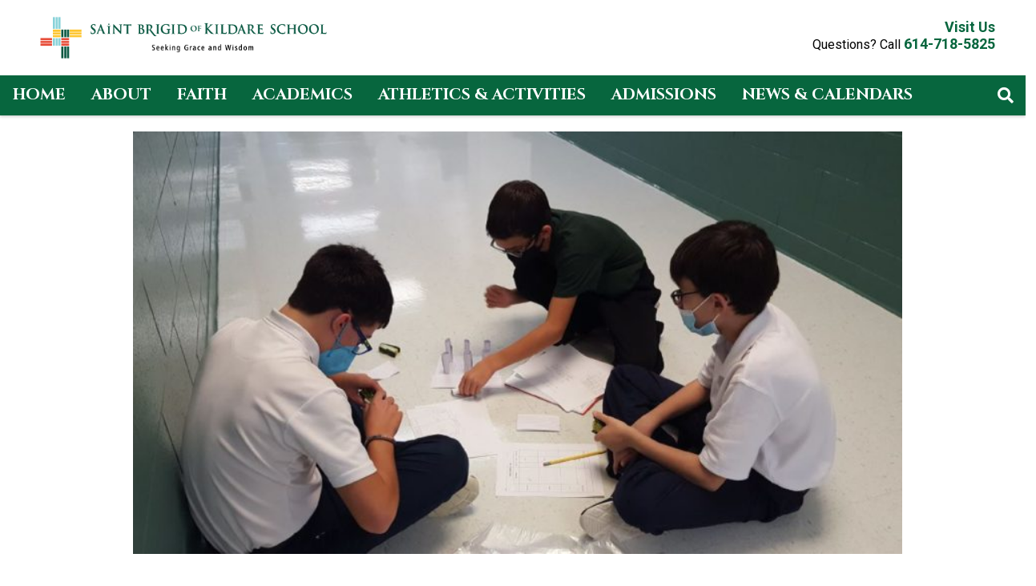

--- FILE ---
content_type: text/html; charset=UTF-8
request_url: https://stbrigidofkildare.com/home-news/wolfhound-wednesday-oct-6/
body_size: 12078
content:
<!doctype html>
<html lang="en-US">
<head>
	<meta charset="UTF-8">
	<meta name="viewport" content="width=device-width, initial-scale=1">
	<link rel="profile" href="https://gmpg.org/xfn/11">
	<link rel="stylesheet" href="https://use.fontawesome.com/releases/v5.6.3/css/all.css" integrity="sha384-UHRtZLI+pbxtHCWp1t77Bi1L4ZtiqrqD80Kn4Z8NTSRyMA2Fd33n5dQ8lWUE00s/" crossorigin="anonymous">
	<meta property="og:url" content="https://stbrigidofkildare.com/home-news/wolfhound-wednesday-oct-6/" />
	<meta property="og:type" content="article" />
	<meta property="og:title" content="Wolfhound Wednesday &#8211; Oct 6" />
	<meta property="og:description" content="Click to view." />
	<meta property="og:image:secure_url" content="https://stbrigidofkildare.com/wp-content/uploads/2021/11/10.6.21.jpg" />
	<meta property="og:image" content="http://stbrigidofkildare.com/wp-content/uploads/2021/11/10.6.21.jpg" />
	<title>Wolfhound Wednesday &#8211; Oct 6 &#8211; St. Brigid Catholic School</title>
<meta name='robots' content='max-image-preview:large' />
	<style>img:is([sizes="auto" i], [sizes^="auto," i]) { contain-intrinsic-size: 3000px 1500px }</style>
	<link rel='dns-prefetch' href='//ajax.googleapis.com' />
<link rel='dns-prefetch' href='//cdnjs.cloudflare.com' />
<link rel='dns-prefetch' href='//fonts.googleapis.com' />
<link rel='dns-prefetch' href='//use.fontawesome.com' />
<link rel='dns-prefetch' href='//code.jquery.com' />
<link rel="alternate" type="application/rss+xml" title="St. Brigid Catholic School &raquo; Feed" href="https://stbrigidofkildare.com/feed/" />
		<style>
			.lazyload,
			.lazyloading {
				max-width: 100%;
			}
		</style>
				<!-- This site uses the Google Analytics by MonsterInsights plugin v9.9.0 - Using Analytics tracking - https://www.monsterinsights.com/ -->
							<script src="//www.googletagmanager.com/gtag/js?id=G-VE0LDLGX7Q"  data-cfasync="false" data-wpfc-render="false" type="text/javascript" async></script>
			<script data-cfasync="false" data-wpfc-render="false" type="text/javascript">
				var mi_version = '9.9.0';
				var mi_track_user = true;
				var mi_no_track_reason = '';
								var MonsterInsightsDefaultLocations = {"page_location":"https:\/\/stbrigidofkildare.com\/home-news\/wolfhound-wednesday-oct-6\/"};
								if ( typeof MonsterInsightsPrivacyGuardFilter === 'function' ) {
					var MonsterInsightsLocations = (typeof MonsterInsightsExcludeQuery === 'object') ? MonsterInsightsPrivacyGuardFilter( MonsterInsightsExcludeQuery ) : MonsterInsightsPrivacyGuardFilter( MonsterInsightsDefaultLocations );
				} else {
					var MonsterInsightsLocations = (typeof MonsterInsightsExcludeQuery === 'object') ? MonsterInsightsExcludeQuery : MonsterInsightsDefaultLocations;
				}

								var disableStrs = [
										'ga-disable-G-VE0LDLGX7Q',
									];

				/* Function to detect opted out users */
				function __gtagTrackerIsOptedOut() {
					for (var index = 0; index < disableStrs.length; index++) {
						if (document.cookie.indexOf(disableStrs[index] + '=true') > -1) {
							return true;
						}
					}

					return false;
				}

				/* Disable tracking if the opt-out cookie exists. */
				if (__gtagTrackerIsOptedOut()) {
					for (var index = 0; index < disableStrs.length; index++) {
						window[disableStrs[index]] = true;
					}
				}

				/* Opt-out function */
				function __gtagTrackerOptout() {
					for (var index = 0; index < disableStrs.length; index++) {
						document.cookie = disableStrs[index] + '=true; expires=Thu, 31 Dec 2099 23:59:59 UTC; path=/';
						window[disableStrs[index]] = true;
					}
				}

				if ('undefined' === typeof gaOptout) {
					function gaOptout() {
						__gtagTrackerOptout();
					}
				}
								window.dataLayer = window.dataLayer || [];

				window.MonsterInsightsDualTracker = {
					helpers: {},
					trackers: {},
				};
				if (mi_track_user) {
					function __gtagDataLayer() {
						dataLayer.push(arguments);
					}

					function __gtagTracker(type, name, parameters) {
						if (!parameters) {
							parameters = {};
						}

						if (parameters.send_to) {
							__gtagDataLayer.apply(null, arguments);
							return;
						}

						if (type === 'event') {
														parameters.send_to = monsterinsights_frontend.v4_id;
							var hookName = name;
							if (typeof parameters['event_category'] !== 'undefined') {
								hookName = parameters['event_category'] + ':' + name;
							}

							if (typeof MonsterInsightsDualTracker.trackers[hookName] !== 'undefined') {
								MonsterInsightsDualTracker.trackers[hookName](parameters);
							} else {
								__gtagDataLayer('event', name, parameters);
							}
							
						} else {
							__gtagDataLayer.apply(null, arguments);
						}
					}

					__gtagTracker('js', new Date());
					__gtagTracker('set', {
						'developer_id.dZGIzZG': true,
											});
					if ( MonsterInsightsLocations.page_location ) {
						__gtagTracker('set', MonsterInsightsLocations);
					}
										__gtagTracker('config', 'G-VE0LDLGX7Q', {"forceSSL":"true","link_attribution":"true"} );
										window.gtag = __gtagTracker;										(function () {
						/* https://developers.google.com/analytics/devguides/collection/analyticsjs/ */
						/* ga and __gaTracker compatibility shim. */
						var noopfn = function () {
							return null;
						};
						var newtracker = function () {
							return new Tracker();
						};
						var Tracker = function () {
							return null;
						};
						var p = Tracker.prototype;
						p.get = noopfn;
						p.set = noopfn;
						p.send = function () {
							var args = Array.prototype.slice.call(arguments);
							args.unshift('send');
							__gaTracker.apply(null, args);
						};
						var __gaTracker = function () {
							var len = arguments.length;
							if (len === 0) {
								return;
							}
							var f = arguments[len - 1];
							if (typeof f !== 'object' || f === null || typeof f.hitCallback !== 'function') {
								if ('send' === arguments[0]) {
									var hitConverted, hitObject = false, action;
									if ('event' === arguments[1]) {
										if ('undefined' !== typeof arguments[3]) {
											hitObject = {
												'eventAction': arguments[3],
												'eventCategory': arguments[2],
												'eventLabel': arguments[4],
												'value': arguments[5] ? arguments[5] : 1,
											}
										}
									}
									if ('pageview' === arguments[1]) {
										if ('undefined' !== typeof arguments[2]) {
											hitObject = {
												'eventAction': 'page_view',
												'page_path': arguments[2],
											}
										}
									}
									if (typeof arguments[2] === 'object') {
										hitObject = arguments[2];
									}
									if (typeof arguments[5] === 'object') {
										Object.assign(hitObject, arguments[5]);
									}
									if ('undefined' !== typeof arguments[1].hitType) {
										hitObject = arguments[1];
										if ('pageview' === hitObject.hitType) {
											hitObject.eventAction = 'page_view';
										}
									}
									if (hitObject) {
										action = 'timing' === arguments[1].hitType ? 'timing_complete' : hitObject.eventAction;
										hitConverted = mapArgs(hitObject);
										__gtagTracker('event', action, hitConverted);
									}
								}
								return;
							}

							function mapArgs(args) {
								var arg, hit = {};
								var gaMap = {
									'eventCategory': 'event_category',
									'eventAction': 'event_action',
									'eventLabel': 'event_label',
									'eventValue': 'event_value',
									'nonInteraction': 'non_interaction',
									'timingCategory': 'event_category',
									'timingVar': 'name',
									'timingValue': 'value',
									'timingLabel': 'event_label',
									'page': 'page_path',
									'location': 'page_location',
									'title': 'page_title',
									'referrer' : 'page_referrer',
								};
								for (arg in args) {
																		if (!(!args.hasOwnProperty(arg) || !gaMap.hasOwnProperty(arg))) {
										hit[gaMap[arg]] = args[arg];
									} else {
										hit[arg] = args[arg];
									}
								}
								return hit;
							}

							try {
								f.hitCallback();
							} catch (ex) {
							}
						};
						__gaTracker.create = newtracker;
						__gaTracker.getByName = newtracker;
						__gaTracker.getAll = function () {
							return [];
						};
						__gaTracker.remove = noopfn;
						__gaTracker.loaded = true;
						window['__gaTracker'] = __gaTracker;
					})();
									} else {
										console.log("");
					(function () {
						function __gtagTracker() {
							return null;
						}

						window['__gtagTracker'] = __gtagTracker;
						window['gtag'] = __gtagTracker;
					})();
									}
			</script>
			
							<!-- / Google Analytics by MonsterInsights -->
		<script type="text/javascript">
/* <![CDATA[ */
window._wpemojiSettings = {"baseUrl":"https:\/\/s.w.org\/images\/core\/emoji\/16.0.1\/72x72\/","ext":".png","svgUrl":"https:\/\/s.w.org\/images\/core\/emoji\/16.0.1\/svg\/","svgExt":".svg","source":{"concatemoji":"https:\/\/stbrigidofkildare.com\/wp-includes\/js\/wp-emoji-release.min.js?ver=6.8.3"}};
/*! This file is auto-generated */
!function(s,n){var o,i,e;function c(e){try{var t={supportTests:e,timestamp:(new Date).valueOf()};sessionStorage.setItem(o,JSON.stringify(t))}catch(e){}}function p(e,t,n){e.clearRect(0,0,e.canvas.width,e.canvas.height),e.fillText(t,0,0);var t=new Uint32Array(e.getImageData(0,0,e.canvas.width,e.canvas.height).data),a=(e.clearRect(0,0,e.canvas.width,e.canvas.height),e.fillText(n,0,0),new Uint32Array(e.getImageData(0,0,e.canvas.width,e.canvas.height).data));return t.every(function(e,t){return e===a[t]})}function u(e,t){e.clearRect(0,0,e.canvas.width,e.canvas.height),e.fillText(t,0,0);for(var n=e.getImageData(16,16,1,1),a=0;a<n.data.length;a++)if(0!==n.data[a])return!1;return!0}function f(e,t,n,a){switch(t){case"flag":return n(e,"\ud83c\udff3\ufe0f\u200d\u26a7\ufe0f","\ud83c\udff3\ufe0f\u200b\u26a7\ufe0f")?!1:!n(e,"\ud83c\udde8\ud83c\uddf6","\ud83c\udde8\u200b\ud83c\uddf6")&&!n(e,"\ud83c\udff4\udb40\udc67\udb40\udc62\udb40\udc65\udb40\udc6e\udb40\udc67\udb40\udc7f","\ud83c\udff4\u200b\udb40\udc67\u200b\udb40\udc62\u200b\udb40\udc65\u200b\udb40\udc6e\u200b\udb40\udc67\u200b\udb40\udc7f");case"emoji":return!a(e,"\ud83e\udedf")}return!1}function g(e,t,n,a){var r="undefined"!=typeof WorkerGlobalScope&&self instanceof WorkerGlobalScope?new OffscreenCanvas(300,150):s.createElement("canvas"),o=r.getContext("2d",{willReadFrequently:!0}),i=(o.textBaseline="top",o.font="600 32px Arial",{});return e.forEach(function(e){i[e]=t(o,e,n,a)}),i}function t(e){var t=s.createElement("script");t.src=e,t.defer=!0,s.head.appendChild(t)}"undefined"!=typeof Promise&&(o="wpEmojiSettingsSupports",i=["flag","emoji"],n.supports={everything:!0,everythingExceptFlag:!0},e=new Promise(function(e){s.addEventListener("DOMContentLoaded",e,{once:!0})}),new Promise(function(t){var n=function(){try{var e=JSON.parse(sessionStorage.getItem(o));if("object"==typeof e&&"number"==typeof e.timestamp&&(new Date).valueOf()<e.timestamp+604800&&"object"==typeof e.supportTests)return e.supportTests}catch(e){}return null}();if(!n){if("undefined"!=typeof Worker&&"undefined"!=typeof OffscreenCanvas&&"undefined"!=typeof URL&&URL.createObjectURL&&"undefined"!=typeof Blob)try{var e="postMessage("+g.toString()+"("+[JSON.stringify(i),f.toString(),p.toString(),u.toString()].join(",")+"));",a=new Blob([e],{type:"text/javascript"}),r=new Worker(URL.createObjectURL(a),{name:"wpTestEmojiSupports"});return void(r.onmessage=function(e){c(n=e.data),r.terminate(),t(n)})}catch(e){}c(n=g(i,f,p,u))}t(n)}).then(function(e){for(var t in e)n.supports[t]=e[t],n.supports.everything=n.supports.everything&&n.supports[t],"flag"!==t&&(n.supports.everythingExceptFlag=n.supports.everythingExceptFlag&&n.supports[t]);n.supports.everythingExceptFlag=n.supports.everythingExceptFlag&&!n.supports.flag,n.DOMReady=!1,n.readyCallback=function(){n.DOMReady=!0}}).then(function(){return e}).then(function(){var e;n.supports.everything||(n.readyCallback(),(e=n.source||{}).concatemoji?t(e.concatemoji):e.wpemoji&&e.twemoji&&(t(e.twemoji),t(e.wpemoji)))}))}((window,document),window._wpemojiSettings);
/* ]]> */
</script>
<style id='wp-emoji-styles-inline-css' type='text/css'>

	img.wp-smiley, img.emoji {
		display: inline !important;
		border: none !important;
		box-shadow: none !important;
		height: 1em !important;
		width: 1em !important;
		margin: 0 0.07em !important;
		vertical-align: -0.1em !important;
		background: none !important;
		padding: 0 !important;
	}
</style>
<link rel='stylesheet' id='wp-block-library-css' href='https://stbrigidofkildare.com/wp-includes/css/dist/block-library/style.min.css?ver=6.8.3' type='text/css' media='all' />
<style id='classic-theme-styles-inline-css' type='text/css'>
/*! This file is auto-generated */
.wp-block-button__link{color:#fff;background-color:#32373c;border-radius:9999px;box-shadow:none;text-decoration:none;padding:calc(.667em + 2px) calc(1.333em + 2px);font-size:1.125em}.wp-block-file__button{background:#32373c;color:#fff;text-decoration:none}
</style>
<style id='global-styles-inline-css' type='text/css'>
:root{--wp--preset--aspect-ratio--square: 1;--wp--preset--aspect-ratio--4-3: 4/3;--wp--preset--aspect-ratio--3-4: 3/4;--wp--preset--aspect-ratio--3-2: 3/2;--wp--preset--aspect-ratio--2-3: 2/3;--wp--preset--aspect-ratio--16-9: 16/9;--wp--preset--aspect-ratio--9-16: 9/16;--wp--preset--color--black: #0f0f0f;--wp--preset--color--cyan-bluish-gray: #abb8c3;--wp--preset--color--white: #ffffff;--wp--preset--color--pale-pink: #f78da7;--wp--preset--color--vivid-red: #cf2e2e;--wp--preset--color--luminous-vivid-orange: #ff6900;--wp--preset--color--luminous-vivid-amber: #fcb900;--wp--preset--color--light-green-cyan: #7bdcb5;--wp--preset--color--vivid-green-cyan: #00d084;--wp--preset--color--pale-cyan-blue: #8ed1fc;--wp--preset--color--vivid-cyan-blue: #0693e3;--wp--preset--color--vivid-purple: #9b51e0;--wp--preset--color--primary: #07663e;--wp--preset--color--secondary: #eaab00;--wp--preset--color--tertiary: #c3c3c3;--wp--preset--color--quaternary: #d4725e;--wp--preset--gradient--vivid-cyan-blue-to-vivid-purple: linear-gradient(135deg,rgba(6,147,227,1) 0%,rgb(155,81,224) 100%);--wp--preset--gradient--light-green-cyan-to-vivid-green-cyan: linear-gradient(135deg,rgb(122,220,180) 0%,rgb(0,208,130) 100%);--wp--preset--gradient--luminous-vivid-amber-to-luminous-vivid-orange: linear-gradient(135deg,rgba(252,185,0,1) 0%,rgba(255,105,0,1) 100%);--wp--preset--gradient--luminous-vivid-orange-to-vivid-red: linear-gradient(135deg,rgba(255,105,0,1) 0%,rgb(207,46,46) 100%);--wp--preset--gradient--very-light-gray-to-cyan-bluish-gray: linear-gradient(135deg,rgb(238,238,238) 0%,rgb(169,184,195) 100%);--wp--preset--gradient--cool-to-warm-spectrum: linear-gradient(135deg,rgb(74,234,220) 0%,rgb(151,120,209) 20%,rgb(207,42,186) 40%,rgb(238,44,130) 60%,rgb(251,105,98) 80%,rgb(254,248,76) 100%);--wp--preset--gradient--blush-light-purple: linear-gradient(135deg,rgb(255,206,236) 0%,rgb(152,150,240) 100%);--wp--preset--gradient--blush-bordeaux: linear-gradient(135deg,rgb(254,205,165) 0%,rgb(254,45,45) 50%,rgb(107,0,62) 100%);--wp--preset--gradient--luminous-dusk: linear-gradient(135deg,rgb(255,203,112) 0%,rgb(199,81,192) 50%,rgb(65,88,208) 100%);--wp--preset--gradient--pale-ocean: linear-gradient(135deg,rgb(255,245,203) 0%,rgb(182,227,212) 50%,rgb(51,167,181) 100%);--wp--preset--gradient--electric-grass: linear-gradient(135deg,rgb(202,248,128) 0%,rgb(113,206,126) 100%);--wp--preset--gradient--midnight: linear-gradient(135deg,rgb(2,3,129) 0%,rgb(40,116,252) 100%);--wp--preset--font-size--small: 13px;--wp--preset--font-size--medium: 20px;--wp--preset--font-size--large: 36px;--wp--preset--font-size--x-large: 42px;--wp--preset--spacing--20: 0.44rem;--wp--preset--spacing--30: 0.67rem;--wp--preset--spacing--40: 1rem;--wp--preset--spacing--50: 1.5rem;--wp--preset--spacing--60: 2.25rem;--wp--preset--spacing--70: 3.38rem;--wp--preset--spacing--80: 5.06rem;--wp--preset--shadow--natural: 6px 6px 9px rgba(0, 0, 0, 0.2);--wp--preset--shadow--deep: 12px 12px 50px rgba(0, 0, 0, 0.4);--wp--preset--shadow--sharp: 6px 6px 0px rgba(0, 0, 0, 0.2);--wp--preset--shadow--outlined: 6px 6px 0px -3px rgba(255, 255, 255, 1), 6px 6px rgba(0, 0, 0, 1);--wp--preset--shadow--crisp: 6px 6px 0px rgba(0, 0, 0, 1);}:where(.is-layout-flex){gap: 0.5em;}:where(.is-layout-grid){gap: 0.5em;}body .is-layout-flex{display: flex;}.is-layout-flex{flex-wrap: wrap;align-items: center;}.is-layout-flex > :is(*, div){margin: 0;}body .is-layout-grid{display: grid;}.is-layout-grid > :is(*, div){margin: 0;}:where(.wp-block-columns.is-layout-flex){gap: 2em;}:where(.wp-block-columns.is-layout-grid){gap: 2em;}:where(.wp-block-post-template.is-layout-flex){gap: 1.25em;}:where(.wp-block-post-template.is-layout-grid){gap: 1.25em;}.has-black-color{color: var(--wp--preset--color--black) !important;}.has-cyan-bluish-gray-color{color: var(--wp--preset--color--cyan-bluish-gray) !important;}.has-white-color{color: var(--wp--preset--color--white) !important;}.has-pale-pink-color{color: var(--wp--preset--color--pale-pink) !important;}.has-vivid-red-color{color: var(--wp--preset--color--vivid-red) !important;}.has-luminous-vivid-orange-color{color: var(--wp--preset--color--luminous-vivid-orange) !important;}.has-luminous-vivid-amber-color{color: var(--wp--preset--color--luminous-vivid-amber) !important;}.has-light-green-cyan-color{color: var(--wp--preset--color--light-green-cyan) !important;}.has-vivid-green-cyan-color{color: var(--wp--preset--color--vivid-green-cyan) !important;}.has-pale-cyan-blue-color{color: var(--wp--preset--color--pale-cyan-blue) !important;}.has-vivid-cyan-blue-color{color: var(--wp--preset--color--vivid-cyan-blue) !important;}.has-vivid-purple-color{color: var(--wp--preset--color--vivid-purple) !important;}.has-black-background-color{background-color: var(--wp--preset--color--black) !important;}.has-cyan-bluish-gray-background-color{background-color: var(--wp--preset--color--cyan-bluish-gray) !important;}.has-white-background-color{background-color: var(--wp--preset--color--white) !important;}.has-pale-pink-background-color{background-color: var(--wp--preset--color--pale-pink) !important;}.has-vivid-red-background-color{background-color: var(--wp--preset--color--vivid-red) !important;}.has-luminous-vivid-orange-background-color{background-color: var(--wp--preset--color--luminous-vivid-orange) !important;}.has-luminous-vivid-amber-background-color{background-color: var(--wp--preset--color--luminous-vivid-amber) !important;}.has-light-green-cyan-background-color{background-color: var(--wp--preset--color--light-green-cyan) !important;}.has-vivid-green-cyan-background-color{background-color: var(--wp--preset--color--vivid-green-cyan) !important;}.has-pale-cyan-blue-background-color{background-color: var(--wp--preset--color--pale-cyan-blue) !important;}.has-vivid-cyan-blue-background-color{background-color: var(--wp--preset--color--vivid-cyan-blue) !important;}.has-vivid-purple-background-color{background-color: var(--wp--preset--color--vivid-purple) !important;}.has-black-border-color{border-color: var(--wp--preset--color--black) !important;}.has-cyan-bluish-gray-border-color{border-color: var(--wp--preset--color--cyan-bluish-gray) !important;}.has-white-border-color{border-color: var(--wp--preset--color--white) !important;}.has-pale-pink-border-color{border-color: var(--wp--preset--color--pale-pink) !important;}.has-vivid-red-border-color{border-color: var(--wp--preset--color--vivid-red) !important;}.has-luminous-vivid-orange-border-color{border-color: var(--wp--preset--color--luminous-vivid-orange) !important;}.has-luminous-vivid-amber-border-color{border-color: var(--wp--preset--color--luminous-vivid-amber) !important;}.has-light-green-cyan-border-color{border-color: var(--wp--preset--color--light-green-cyan) !important;}.has-vivid-green-cyan-border-color{border-color: var(--wp--preset--color--vivid-green-cyan) !important;}.has-pale-cyan-blue-border-color{border-color: var(--wp--preset--color--pale-cyan-blue) !important;}.has-vivid-cyan-blue-border-color{border-color: var(--wp--preset--color--vivid-cyan-blue) !important;}.has-vivid-purple-border-color{border-color: var(--wp--preset--color--vivid-purple) !important;}.has-vivid-cyan-blue-to-vivid-purple-gradient-background{background: var(--wp--preset--gradient--vivid-cyan-blue-to-vivid-purple) !important;}.has-light-green-cyan-to-vivid-green-cyan-gradient-background{background: var(--wp--preset--gradient--light-green-cyan-to-vivid-green-cyan) !important;}.has-luminous-vivid-amber-to-luminous-vivid-orange-gradient-background{background: var(--wp--preset--gradient--luminous-vivid-amber-to-luminous-vivid-orange) !important;}.has-luminous-vivid-orange-to-vivid-red-gradient-background{background: var(--wp--preset--gradient--luminous-vivid-orange-to-vivid-red) !important;}.has-very-light-gray-to-cyan-bluish-gray-gradient-background{background: var(--wp--preset--gradient--very-light-gray-to-cyan-bluish-gray) !important;}.has-cool-to-warm-spectrum-gradient-background{background: var(--wp--preset--gradient--cool-to-warm-spectrum) !important;}.has-blush-light-purple-gradient-background{background: var(--wp--preset--gradient--blush-light-purple) !important;}.has-blush-bordeaux-gradient-background{background: var(--wp--preset--gradient--blush-bordeaux) !important;}.has-luminous-dusk-gradient-background{background: var(--wp--preset--gradient--luminous-dusk) !important;}.has-pale-ocean-gradient-background{background: var(--wp--preset--gradient--pale-ocean) !important;}.has-electric-grass-gradient-background{background: var(--wp--preset--gradient--electric-grass) !important;}.has-midnight-gradient-background{background: var(--wp--preset--gradient--midnight) !important;}.has-small-font-size{font-size: var(--wp--preset--font-size--small) !important;}.has-medium-font-size{font-size: var(--wp--preset--font-size--medium) !important;}.has-large-font-size{font-size: var(--wp--preset--font-size--large) !important;}.has-x-large-font-size{font-size: var(--wp--preset--font-size--x-large) !important;}
:where(.wp-block-post-template.is-layout-flex){gap: 1.25em;}:where(.wp-block-post-template.is-layout-grid){gap: 1.25em;}
:where(.wp-block-columns.is-layout-flex){gap: 2em;}:where(.wp-block-columns.is-layout-grid){gap: 2em;}
:root :where(.wp-block-pullquote){font-size: 1.5em;line-height: 1.6;}
</style>
<link rel='stylesheet' id='dashicons-css' href='https://stbrigidofkildare.com/wp-includes/css/dashicons.min.css?ver=6.8.3' type='text/css' media='all' />
<link rel='stylesheet' id='mmenu-css' href='https://stbrigidofkildare.com/wp-content/plugins/mmenu/css/mmenu.css?ver=5' type='text/css' media='all' />
<link rel='stylesheet' id='DPI-style-css' href='https://stbrigidofkildare.com/wp-content/themes/DPI_Child_Theme/library/css/style.css?ver=1.0.0' type='text/css' media='screen' />
<link rel='stylesheet' id='lightbox-styles-css' href='https://stbrigidofkildare.com/wp-content/themes/DPI_Child_Theme/library/css/lightbox.css?ver=6.8.3' type='text/css' media='all' />
<link rel='stylesheet' id='custom-styles-css' href='https://stbrigidofkildare.com/wp-content/themes/DPI_Child_Theme/library/css/custom.css?ver=6.8.3' type='text/css' media='all' />
<link rel='stylesheet' id='wpb-google-fonts-css' href='https://fonts.googleapis.com/css?family=Cinzel%3A400%2C700%7CGreat+Vibes%3A400%7CCrimson+Pro%3A400%2C400i%2C500%2C700&#038;ver=6.8.3' type='text/css' media='all' />
<link rel='stylesheet' id='fontAwesome-css' href='https://use.fontawesome.com/releases/v5.7.2/css/all.css?ver=1.0.0' type='text/css' media='screen' />
<link rel='stylesheet' id='jquery-ui-css-css' href='https://code.jquery.com/ui/1.12.1/themes/base/jquery-ui.css?ver=1.12.1' type='text/css' media='screen' />
<link rel='stylesheet' id='Slick-css-css' href='https://stbrigidofkildare.com/wp-content/themes/DPI_Theme/slick/slick.css?ver=1.0.0' type='text/css' media='screen' />
<link rel='stylesheet' id='Slick-theme-css-css' href='https://stbrigidofkildare.com/wp-content/themes/DPI_Theme/slick/slick-theme.css?ver=1.0.0' type='text/css' media='screen' />
<link rel='stylesheet' id='flexslider-min-css-css' href='https://cdnjs.cloudflare.com/ajax/libs/flexslider/2.7.1/flexslider.min.css?ver=screen' type='text/css' media='all' />
<link rel='stylesheet' id='simcal-qtip-css' href='https://stbrigidofkildare.com/wp-content/plugins/google-calendar-events/assets/generated/vendor/jquery.qtip.min.css?ver=3.3.1' type='text/css' media='all' />
<link rel='stylesheet' id='simcal-default-calendar-grid-css' href='https://stbrigidofkildare.com/wp-content/plugins/google-calendar-events/assets/generated/default-calendar-grid.min.css?ver=3.3.1' type='text/css' media='all' />
<link rel='stylesheet' id='simcal-default-calendar-list-css' href='https://stbrigidofkildare.com/wp-content/plugins/google-calendar-events/assets/generated/default-calendar-list.min.css?ver=3.3.1' type='text/css' media='all' />
<script type="text/javascript" src="https://stbrigidofkildare.com/wp-content/plugins/google-analytics-for-wordpress/assets/js/frontend-gtag.min.js?ver=9.9.0" id="monsterinsights-frontend-script-js" async="async" data-wp-strategy="async"></script>
<script data-cfasync="false" data-wpfc-render="false" type="text/javascript" id='monsterinsights-frontend-script-js-extra'>/* <![CDATA[ */
var monsterinsights_frontend = {"js_events_tracking":"true","download_extensions":"doc,pdf,ppt,zip,xls,docx,pptx,xlsx","inbound_paths":"[{\"path\":\"\\\/go\\\/\",\"label\":\"affiliate\"},{\"path\":\"\\\/recommend\\\/\",\"label\":\"affiliate\"}]","home_url":"https:\/\/stbrigidofkildare.com","hash_tracking":"false","v4_id":"G-VE0LDLGX7Q"};/* ]]> */
</script>
<script type="text/javascript" src="https://stbrigidofkildare.com/wp-includes/js/jquery/jquery.min.js?ver=3.7.1" id="jquery-core-js"></script>
<script type="text/javascript" src="https://stbrigidofkildare.com/wp-includes/js/jquery/jquery-migrate.min.js?ver=3.4.1" id="jquery-migrate-js"></script>
<script type="text/javascript" src="https://stbrigidofkildare.com/wp-content/plugins/mmenu/js/mmenu.js?ver=5" id="mmenu-js"></script>
<script type="text/javascript" src="https://stbrigidofkildare.com/wp-content/themes/DPI_Child_Theme/js/homeSlick.js?ver=6.8.3" id="slick-js"></script>
<script type="text/javascript" src="https://stbrigidofkildare.com/wp-content/themes/DPI_Child_Theme/js/lightbox.js?ver=6.8.3" id="lightbox-js"></script>
<script type="text/javascript" src="https://stbrigidofkildare.com/wp-content/themes/DPI_Child_Theme/js/homeMass.js?ver=6.8.3" id="mass-js"></script>
<script type="text/javascript" src="https://stbrigidofkildare.com/wp-content/themes/DPI_Child_Theme/js/scroll.js?ver=6.8.3" id="scroll-js"></script>
<script type="text/javascript" src="https://stbrigidofkildare.com/wp-content/themes/DPI_Child_Theme/js/sacraments.js?ver=6.8.3" id="sacraments-js"></script>
<script type="text/javascript" src="https://stbrigidofkildare.com/wp-content/themes/DPI_Child_Theme/js/homeLowerSlider.js?ver=6.8.3" id="lower-slider-js"></script>
<script type="text/javascript" src="https://stbrigidofkildare.com/wp-content/themes/DPI_Child_Theme/js/homeMassMobile.js?ver=6.8.3" id="mass-mobile-js"></script>
<script type="text/javascript" src="https://stbrigidofkildare.com/wp-content/themes/DPI_Child_Theme/js/tab.js?ver=6.8.3" id="tabs-js-js"></script>
<script type="text/javascript" src="https://stbrigidofkildare.com/wp-content/themes/DPI_Child_Theme/js/mmenu.js?ver=6.8.3" id="mmenu-js-js"></script>
<script type="text/javascript" src="https://ajax.googleapis.com/ajax/libs/jqueryui/1.9.2/jquery-ui.min.js?ver=6.8.3" id="jquery-ui-js"></script>
<script type="text/javascript" src="https://stbrigidofkildare.com/wp-content/themes/DPI_Theme/js/accordion.js?ver=6.8.3" id="accordion-js-js"></script>
<script type="text/javascript" src="https://stbrigidofkildare.com/wp-content/themes/DPI_Theme/js/sticky.js?ver=6.8.3" id="sticky-js-js"></script>
<script type="text/javascript" src="https://stbrigidofkildare.com/wp-content/themes/DPI_Theme/js/anchorOffset.js?ver=6.8.3" id="anchor-js-js"></script>
<script type="text/javascript" src="https://stbrigidofkildare.com/wp-content/themes/DPI_Theme/slick/slick.min.js?ver=6.8.3" id="slick-js-js"></script>
<script type="text/javascript" src="https://cdnjs.cloudflare.com/ajax/libs/flexslider/2.7.1/jquery.flexslider-min.js?ver=6.8.3" id="jquery-flexslider-min-js"></script>
<link rel="https://api.w.org/" href="https://stbrigidofkildare.com/wp-json/" /><link rel="alternate" title="JSON" type="application/json" href="https://stbrigidofkildare.com/wp-json/wp/v2/posts/7094" /><link rel="EditURI" type="application/rsd+xml" title="RSD" href="https://stbrigidofkildare.com/xmlrpc.php?rsd" />
<meta name="generator" content="WordPress 6.8.3" />
<link rel="canonical" href="https://stbrigidofkildare.com/home-news/wolfhound-wednesday-oct-6/" />
<link rel='shortlink' href='https://stbrigidofkildare.com/?p=7094' />
<link rel="alternate" title="oEmbed (JSON)" type="application/json+oembed" href="https://stbrigidofkildare.com/wp-json/oembed/1.0/embed?url=https%3A%2F%2Fstbrigidofkildare.com%2Fhome-news%2Fwolfhound-wednesday-oct-6%2F" />
<link rel="alternate" title="oEmbed (XML)" type="text/xml+oembed" href="https://stbrigidofkildare.com/wp-json/oembed/1.0/embed?url=https%3A%2F%2Fstbrigidofkildare.com%2Fhome-news%2Fwolfhound-wednesday-oct-6%2F&#038;format=xml" />
		<script>
			document.documentElement.className = document.documentElement.className.replace('no-js', 'js');
		</script>
				<style>
			.no-js img.lazyload {
				display: none;
			}

			figure.wp-block-image img.lazyloading {
				min-width: 150px;
			}

			.lazyload,
			.lazyloading {
				--smush-placeholder-width: 100px;
				--smush-placeholder-aspect-ratio: 1/1;
				width: var(--smush-image-width, var(--smush-placeholder-width)) !important;
				aspect-ratio: var(--smush-image-aspect-ratio, var(--smush-placeholder-aspect-ratio)) !important;
			}

						.lazyload, .lazyloading {
				opacity: 0;
			}

			.lazyloaded {
				opacity: 1;
				transition: opacity 400ms;
				transition-delay: 0ms;
			}

					</style>
		<!-- Analytics by WP Statistics - https://wp-statistics.com -->
<link rel="icon" href="https://stbrigidofkildare.com/wp-content/uploads/2021/07/cropped-brigid-32x32.jpg" sizes="32x32" />
<link rel="icon" href="https://stbrigidofkildare.com/wp-content/uploads/2021/07/cropped-brigid-192x192.jpg" sizes="192x192" />
<link rel="apple-touch-icon" href="https://stbrigidofkildare.com/wp-content/uploads/2021/07/cropped-brigid-180x180.jpg" />
<meta name="msapplication-TileImage" content="https://stbrigidofkildare.com/wp-content/uploads/2021/07/cropped-brigid-270x270.jpg" />
		<style type="text/css" id="wp-custom-css">
			@media screen and (max-width: 600px){.site-branding a img{
	max-height: 80px;
	}
}

.wp-block-latest-posts__featured-image img {
    width: 100% !important;
    height: 300px !important;
    object-fit: contain;
}		</style>
		</head>

<body class="wp-singular post-template-default single single-post postid-7094 single-format-standard wp-theme-DPI_Theme wp-child-theme-DPI_Child_Theme no-sidebar">
<div id="page" class="site">
	<a class="skip-link screen-reader-text" href="#content">Skip to content</a>

	<header id="masthead" class="site-header Sticky">
        

<div class="header1">
    <div class="site-branding">
        <a href="https://stbrigidofkildare.com" rel="home"><img data-src="https://stbrigidofkildare.com/wp-content/uploads/2021/10/Brigid-School-Web-Logo-01.png" src="[data-uri]" class="lazyload" style="--smush-placeholder-width: 1042px; --smush-placeholder-aspect-ratio: 1042/191;" /></a>
    </div>
    <div class="headerRight">
            <a class="headerPortal" href="https://stbrigidofkildare.com/visit-us/" target="">Visit Us</a>
      <div class="headerPhone">
        Questions? Call <a href="tel:614-718-5825">614-718-5825</a>
      </div>
    </div>
</div>
<div class="navWrapper">
  <nav id="site-navigation" class="main-navigation">
      <div class="menu-toggle" aria-controls="primary-menu" aria-expanded="false">
        <div class="top-line"></div>
        <div class="center-line"></div>
        <div class="bottom-line"></div>
      </div>
      <div class="menuContainer">
      <div id="menu-location-menu-1" class="menu-primary-menu-container"><ul id="primary-menu" class="menu"><li id="menu-item-1489" class="menu-item menu-item-type-post_type menu-item-object-page menu-item-home menu-item-has-children menu-item-1489"><a href="https://stbrigidofkildare.com/">Home</a>
<ul class="sub-menu">
	<li id="menu-item-1662" class="menu-item menu-item-type-post_type menu-item-object-page menu-item-1662"><a href="https://stbrigidofkildare.com/current-families/">Current Families</a></li>
</ul>
</li>
<li id="menu-item-1493" class="menu-item menu-item-type-post_type menu-item-object-page menu-item-has-children menu-item-1493"><a href="https://stbrigidofkildare.com/about/">About</a>
<ul class="sub-menu">
	<li id="menu-item-1498" class="menu-item menu-item-type-post_type menu-item-object-page menu-item-1498"><a href="https://stbrigidofkildare.com/about/profile-history/">Profile &#038; History</a></li>
	<li id="menu-item-1496" class="menu-item menu-item-type-post_type menu-item-object-page menu-item-1496"><a href="https://stbrigidofkildare.com/about/latchkey/">Latchkey</a></li>
	<li id="menu-item-1520" class="menu-item menu-item-type-post_type menu-item-object-page menu-item-1520"><a href="https://stbrigidofkildare.com/preschool/">Preschool</a></li>
	<li id="menu-item-1526" class="menu-item menu-item-type-custom menu-item-object-custom menu-item-1526"><a href="/staff">Our Faculty</a></li>
	<li id="menu-item-9535" class="menu-item menu-item-type-post_type menu-item-object-page menu-item-9535"><a href="https://stbrigidofkildare.com/giving/">Giving</a></li>
	<li id="menu-item-1497" class="menu-item menu-item-type-post_type menu-item-object-page menu-item-1497"><a href="https://stbrigidofkildare.com/about/our-future/">Our Future</a></li>
	<li id="menu-item-1494" class="menu-item menu-item-type-post_type menu-item-object-page menu-item-1494"><a href="https://stbrigidofkildare.com/about/annual-fund/">Annual Fund</a></li>
	<li id="menu-item-1495" class="menu-item menu-item-type-post_type menu-item-object-page menu-item-1495"><a href="https://stbrigidofkildare.com/about/employment/">Employment</a></li>
	<li id="menu-item-1492" class="menu-item menu-item-type-post_type menu-item-object-page menu-item-1492"><a href="https://stbrigidofkildare.com/contact-us/">Contact Us</a></li>
</ul>
</li>
<li id="menu-item-1499" class="menu-item menu-item-type-post_type menu-item-object-page menu-item-has-children menu-item-1499"><a href="https://stbrigidofkildare.com/faith/">Faith</a>
<ul class="sub-menu">
	<li id="menu-item-1501" class="menu-item menu-item-type-post_type menu-item-object-page menu-item-1501"><a href="https://stbrigidofkildare.com/faith/faith-integration/">Faith Integration</a></li>
	<li id="menu-item-1500" class="menu-item menu-item-type-post_type menu-item-object-page menu-item-1500"><a href="https://stbrigidofkildare.com/faith/catholic-focus/">Catholic Focus</a></li>
	<li id="menu-item-1502" class="menu-item menu-item-type-post_type menu-item-object-page menu-item-1502"><a href="https://stbrigidofkildare.com/faith/our-patroness/">Our Patroness</a></li>
</ul>
</li>
<li id="menu-item-1503" class="menu-item menu-item-type-post_type menu-item-object-page menu-item-has-children menu-item-1503"><a href="https://stbrigidofkildare.com/academics/">Academics</a>
<ul class="sub-menu">
	<li id="menu-item-1505" class="menu-item menu-item-type-post_type menu-item-object-page menu-item-1505"><a href="https://stbrigidofkildare.com/academics/curriculum/">Curriculum</a></li>
	<li id="menu-item-1504" class="menu-item menu-item-type-post_type menu-item-object-page menu-item-1504"><a href="https://stbrigidofkildare.com/academics/awards-results/">Awards &#038; Results</a></li>
	<li id="menu-item-1509" class="menu-item menu-item-type-post_type menu-item-object-page menu-item-1509"><a href="https://stbrigidofkildare.com/academics/student-support/">Student Support</a></li>
	<li id="menu-item-1508" class="menu-item menu-item-type-post_type menu-item-object-page menu-item-1508"><a href="https://stbrigidofkildare.com/academics/spice/">SPiCE</a></li>
	<li id="menu-item-1507" class="menu-item menu-item-type-post_type menu-item-object-page menu-item-1507"><a href="https://stbrigidofkildare.com/academics/profile-of-a-graduate/">Profile of a Graduate</a></li>
	<li id="menu-item-1506" class="menu-item menu-item-type-post_type menu-item-object-page menu-item-1506"><a href="https://stbrigidofkildare.com/academics/internet-safety/">Internet Safety</a></li>
	<li id="menu-item-1524" class="menu-item menu-item-type-post_type menu-item-object-page menu-item-1524"><a href="https://stbrigidofkildare.com/academics/wellness/">Wellness</a></li>
</ul>
</li>
<li id="menu-item-1565" class="menu-item menu-item-type-custom menu-item-object-custom menu-item-has-children menu-item-1565"><a>Athletics &#038; Activities</a>
<ul class="sub-menu">
	<li id="menu-item-1512" class="menu-item menu-item-type-post_type menu-item-object-page menu-item-1512"><a href="https://stbrigidofkildare.com/athletics-activities/student-programs/">Student Programs</a></li>
	<li id="menu-item-1511" class="menu-item menu-item-type-post_type menu-item-object-page menu-item-1511"><a href="https://stbrigidofkildare.com/athletics-activities/parent-programs/">Parent Programs &#038; Volunteering</a></li>
</ul>
</li>
<li id="menu-item-1513" class="menu-item menu-item-type-post_type menu-item-object-page menu-item-has-children menu-item-1513"><a href="https://stbrigidofkildare.com/admissions/">Admissions</a>
<ul class="sub-menu">
	<li id="menu-item-1516" class="menu-item menu-item-type-post_type menu-item-object-page menu-item-1516"><a href="https://stbrigidofkildare.com/apply/">How to Apply</a></li>
	<li id="menu-item-1517" class="menu-item menu-item-type-post_type menu-item-object-page menu-item-1517"><a href="https://stbrigidofkildare.com/admissions/open-house-2022/">Virtual Tour</a></li>
	<li id="menu-item-1514" class="menu-item menu-item-type-post_type menu-item-object-page menu-item-1514"><a href="https://stbrigidofkildare.com/admissions/apply-now/">Apply Now</a></li>
	<li id="menu-item-1522" class="menu-item menu-item-type-post_type menu-item-object-page menu-item-has-children menu-item-1522"><a href="https://stbrigidofkildare.com/admissions/tuition/">Tuition ></a>
	<ul class="sub-menu">
		<li id="menu-item-9583" class="menu-item menu-item-type-post_type menu-item-object-post menu-item-9583"><a href="https://stbrigidofkildare.com/home-news/news/edchoice-application-instructions/">EdChoice Scholarship</a></li>
		<li id="menu-item-9584" class="menu-item menu-item-type-post_type menu-item-object-post menu-item-9584"><a href="https://stbrigidofkildare.com/home-news/news/emmaus-road-scholarship-fund/">Emmaus Road Scholarship Fund</a></li>
		<li id="menu-item-9038" class="menu-item menu-item-type-post_type menu-item-object-page menu-item-9038"><a href="https://stbrigidofkildare.com/admissions/scholarships/">Donor Scholarships</a></li>
	</ul>
</li>
	<li id="menu-item-1523" class="menu-item menu-item-type-post_type menu-item-object-page menu-item-1523"><a href="https://stbrigidofkildare.com/admissions/wait-list-process/">Wait List Process</a></li>
	<li id="menu-item-1515" class="menu-item menu-item-type-post_type menu-item-object-page menu-item-1515"><a href="https://stbrigidofkildare.com/admissions/faqs/">FAQs</a></li>
	<li id="menu-item-10393" class="menu-item menu-item-type-post_type menu-item-object-page menu-item-10393"><a href="https://stbrigidofkildare.com/welcome-military-families/">Welcome Military Families</a></li>
</ul>
</li>
<li id="menu-item-8326" class="menu-item menu-item-type-taxonomy menu-item-object-category current-post-ancestor current-menu-parent current-post-parent menu-item-has-children menu-item-8326"><a href="https://stbrigidofkildare.com/category/home-news/">News &#038; Calendars</a>
<ul class="sub-menu">
	<li id="menu-item-1568" class="menu-item menu-item-type-post_type menu-item-object-page menu-item-1568"><a href="https://stbrigidofkildare.com/calendar-page/school-calendar/">K-8 Calendar</a></li>
	<li id="menu-item-10304" class="menu-item menu-item-type-post_type menu-item-object-page menu-item-10304"><a href="https://stbrigidofkildare.com/calendar-page/preschool-calendar/">Preschool Calendar</a></li>
	<li id="menu-item-8499" class="menu-item menu-item-type-post_type menu-item-object-page menu-item-8499"><a href="https://stbrigidofkildare.com/calendar-page/lunch-calendar/">Lunch Calendar</a></li>
	<li id="menu-item-1521" class="menu-item menu-item-type-post_type menu-item-object-page menu-item-1521"><a href="https://stbrigidofkildare.com/wolfhound-wednesday/">Wolfhound Wednesday</a></li>
	<li id="menu-item-1527" class="menu-item menu-item-type-custom menu-item-object-custom menu-item-1527"><a target="_blank" href="https://www.flickr.com/photos/184752242@N04/albums">Photo Newsletters</a></li>
</ul>
</li>
<li id="menu-item-1528" class="menu-item menu-item-type-custom menu-item-object-custom menu-item-1528"><a target="_blank" href="https://www.stbrigidofkildare.org">Parish</a></li>
</ul></div>      <div class="header-search"><section class="search search-form"><form role="search" method="get" action="https://stbrigidofkildare.com/" >
    <label class="screen-reader-text" for="s"></label>
     <input type="search" class="search-field" value="" name="s" id="s" placeholder="Search" />
     <input type="submit" id="searchsubmit" class="search-submit" value="Go" />
     </form></section><div class="toggle"><i class="fas fa-search"></i></div></div>
    </div>
  </nav>
</div>
	</header>

	<div id="content" class="site-content">



	<div id="primary" class="content-area">
		<main id="main" class="site-main">

		
<div class="singleThumbnail"><img width="640" height="351" src="https://stbrigidofkildare.com/wp-content/uploads/2021/11/10.6.21-1024x562.jpg" class="attachment-large size-large wp-post-image" alt="" decoding="async" fetchpriority="high" srcset="https://stbrigidofkildare.com/wp-content/uploads/2021/11/10.6.21-1024x562.jpg 1024w, https://stbrigidofkildare.com/wp-content/uploads/2021/11/10.6.21-300x165.jpg 300w, https://stbrigidofkildare.com/wp-content/uploads/2021/11/10.6.21-768x422.jpg 768w, https://stbrigidofkildare.com/wp-content/uploads/2021/11/10.6.21.jpg 1053w" sizes="(max-width: 640px) 100vw, 640px" /></div>

	<div class="entry-content">
		<h4 class="singleTitle">Wolfhound Wednesday &#8211; Oct 6</h4>
		<p class="entry-meta">October 06, 2021</p>
		<p><a href="https://conta.cc/3oFycUA" target="_blank" rel="noopener noreferrer">Click to view.</a></p>
	</div><!-- .entry-content -->

	
<div class="pageContent">
    </div>

		</main><!-- #main -->
	</div><!-- #primary -->


</div><!-- #content -->

	<footer id="colophon" class="site-footer">
			<div class="footerTop">
  <div class="mobileFooterLogo"><img data-src="https://stbrigidofkildare.com/wp-content/uploads/2021/08/Saint-Brigid-Stacked-White-03.png" src="[data-uri]" class="lazyload" style="--smush-placeholder-width: 2560px; --smush-placeholder-aspect-ratio: 2560/1136;" /></div>
        <div class="footerTopText">Saint Brigid of Kildare School provides a traditional and rigorous Catholic education for students in preschool through grade eight. As a co-educational, award-winning school in the Diocese of Columbus, we strive for an authentic integration of the Catholic faith and Catholic values within challenging academic experiences.

Saint Brigid of Kildare School admits students of any race, color, national and ethnic origin to all the rights, privileges, programs, and activities made available to students at the school. It does not discriminate on the basis of race, color, national and ethnic origin in administration of its educational policies, admissions policies, scholarship and loan programs, and athletic and other school-administered programs.

Saint Brigid of Kildare School has 570 students enrolled in grades K through grade 8 as of November 5, 2024.
</div>
  </div>
<div class="footer-content">
  <div class="footerQuickLinks">
        <h5>Quick Links</h5>
  <div class="quickLinkWrapper">
                    <a href="https://stbrigidofkildare.com/contact-us/" target="">Contact Us</a>
                    <a href="https://stbrigidofkildare.com/current-families/" target="">Current Families</a>
                    <a href="https://stbrigidofkildare.com/wolfhound-wednesday/" target="">Wolfhound Wednesday</a>
                    <a href="https://stbrigidofkildare.com/calendar-page/school-calendar/" target="">Calendar</a>
                    <a href="https://stbrigidofkildare.com/calendar-page/lunch-calendar/" target="">Lunch Calendar</a>
                    <a href="https://education.columbuscatholic.org/" target="">Office of Catholic Schools</a>
      </div>
  </div>
  <div class="footerLogo"><img data-src="https://stbrigidofkildare.com/wp-content/uploads/2021/08/Saint-Brigid-Stacked-White-03.png" src="[data-uri]" class="lazyload" style="--smush-placeholder-width: 2560px; --smush-placeholder-aspect-ratio: 2560/1136;" /></div>
  <div class="footerContact">
    <div class="footerSocial">
          <h5>Follow Us</h5>
  <div class="footerSocialWrapper">
                   <a href="https://www.facebook.com/stbrigidschool/" title="Our Facebook" target="_blank"><i class="fab fa-facebook-f" aria-hidden="true"></i></a>
                  <a href="https://www.instagram.com/stbrigidkildareschool" title="Our Instagram" target="_blank"><i class="fab fa-instagram" aria-hidden="true"></i></a>
                  <a href="https://www.youtube.com/stbrigidofkildarechurch" title="Church YouTube" target="_blank"><i class="fab fa-youtube" aria-hidden="true"></i></a>
      </div>
    </div>
    <div class="footerAddress">
        <h5>Our Location</h5>
<a class="footerAddressLink" href="https://www.google.com/maps?q=7175 Avery Rd Dublin OH 43017" target="_blank">
  7175 Avery Rd<br>
  Dublin, OH 43017</a>
    </div>
  </div>
</div>
<div class="siteInfoWrapper">
      <div class="siteInfoLinks">
                                    <a href="https://stbrigidofkildare.com/privacy-policy/" target="">Privacy Policy</a>
                                              <a href="https://stbrigidofkildare.com/terms-of-use/" target="">Terms of Use</a>
                    </div>
    <div class="site-info">
      <p><span>&copy; 2025 <a href="https://stbrigidofkildare.com/" rel="home">St. Brigid Catholic School - Dublin, OH</a></span>
  			<span class="sep"> | </span>
          <span>Made with <span class="hearts"><i class="fas fa-heart"></i></span> by <a target="_blank" href="https://diocesan.com/">Diocesan</a></span></p>
  </div>
</div><!-- .site-info -->
	</footer>
</div><!-- #page -->

<script type="speculationrules">
{"prefetch":[{"source":"document","where":{"and":[{"href_matches":"\/*"},{"not":{"href_matches":["\/wp-*.php","\/wp-admin\/*","\/wp-content\/uploads\/*","\/wp-content\/*","\/wp-content\/plugins\/*","\/wp-content\/themes\/DPI_Child_Theme\/*","\/wp-content\/themes\/DPI_Theme\/*","\/*\\?(.+)"]}},{"not":{"selector_matches":"a[rel~=\"nofollow\"]"}},{"not":{"selector_matches":".no-prefetch, .no-prefetch a"}}]},"eagerness":"conservative"}]}
</script>
<link rel='stylesheet' id='font-awesome-css' href='https://use.fontawesome.com/releases/v5.15.4/css/all.css?ver=6.8.3' type='text/css' media='all' />
<script type="text/javascript" src="https://stbrigidofkildare.com/wp-content/themes/DPI_Child_Theme/js/search.js?ver=20151215" id="search-js"></script>
<script type="text/javascript" src="https://stbrigidofkildare.com/wp-content/themes/DPI_Theme/js/flexslider-helper.js?ver=1.0.0" id="flexslider-helper-js-js"></script>
<script type="text/javascript" src="https://stbrigidofkildare.com/wp-content/themes/DPI_Theme/js/skip-link-focus-fix.js?ver=20151215" id="DPI-skip-link-focus-fix-js"></script>
<script type="text/javascript" src="https://stbrigidofkildare.com/wp-content/themes/DPI_Theme/js/site.js?ver=20151215" id="DPI-site-js"></script>
<script type="text/javascript" src="https://stbrigidofkildare.com/wp-content/plugins/google-calendar-events/assets/generated/vendor/jquery.qtip.min.js?ver=3.3.1" id="simcal-qtip-js"></script>
<script type="text/javascript" id="simcal-default-calendar-js-extra">
/* <![CDATA[ */
var simcal_default_calendar = {"ajax_url":"\/wp-admin\/admin-ajax.php","nonce":"cb5fc52fd8","locale":"en_US","text_dir":"ltr","months":{"full":["January","February","March","April","May","June","July","August","September","October","November","December"],"short":["Jan","Feb","Mar","Apr","May","Jun","Jul","Aug","Sep","Oct","Nov","Dec"]},"days":{"full":["Sunday","Monday","Tuesday","Wednesday","Thursday","Friday","Saturday"],"short":["Sun","Mon","Tue","Wed","Thu","Fri","Sat"]},"meridiem":{"AM":"AM","am":"am","PM":"PM","pm":"pm"}};
/* ]]> */
</script>
<script type="text/javascript" src="https://stbrigidofkildare.com/wp-content/plugins/google-calendar-events/assets/generated/default-calendar.min.js?ver=3.3.1" id="simcal-default-calendar-js"></script>
<script type="text/javascript" id="wp-statistics-tracker-js-extra">
/* <![CDATA[ */
var WP_Statistics_Tracker_Object = {"requestUrl":"https:\/\/stbrigidofkildare.com\/wp-json\/wp-statistics\/v2","ajaxUrl":"https:\/\/stbrigidofkildare.com\/wp-admin\/admin-ajax.php","hitParams":{"wp_statistics_hit":1,"source_type":"post","source_id":7094,"search_query":"","signature":"d1d38dd0a5569a971bf0be655dda73c3","endpoint":"hit"},"onlineParams":{"wp_statistics_hit":1,"source_type":"post","source_id":7094,"search_query":"","signature":"d1d38dd0a5569a971bf0be655dda73c3","endpoint":"online"},"option":{"userOnline":"","dntEnabled":"1","bypassAdBlockers":"","consentIntegration":{"name":null,"status":[]},"isPreview":false,"trackAnonymously":false,"isWpConsentApiActive":false,"consentLevel":""},"jsCheckTime":"60000","isLegacyEventLoaded":"","customEventAjaxUrl":"https:\/\/stbrigidofkildare.com\/wp-admin\/admin-ajax.php?action=wp_statistics_custom_event&nonce=98681cdeb6"};
/* ]]> */
</script>
<script type="text/javascript" src="https://stbrigidofkildare.com/wp-content/plugins/wp-statistics/assets/js/tracker.js?ver=14.15.5" id="wp-statistics-tracker-js"></script>
<script type="text/javascript" id="smush-lazy-load-js-before">
/* <![CDATA[ */
var smushLazyLoadOptions = {"autoResizingEnabled":false,"autoResizeOptions":{"precision":5,"skipAutoWidth":true}};
/* ]]> */
</script>
<script type="text/javascript" src="https://stbrigidofkildare.com/wp-content/plugins/wp-smush-pro/app/assets/js/smush-lazy-load.min.js?ver=3.22.1" id="smush-lazy-load-js"></script>
<script type="text/javascript" src="https://stbrigidofkildare.com/wp-content/plugins/google-calendar-events/assets/generated/vendor/imagesloaded.pkgd.min.js?ver=3.3.1" id="simplecalendar-imagesloaded-js"></script>

</body>
</html>


--- FILE ---
content_type: text/css
request_url: https://stbrigidofkildare.com/wp-content/themes/DPI_Child_Theme/library/css/style.css?ver=1.0.0
body_size: 19160
content:
/*!
Theme Name: DPI Theme
Theme URI: http://underscores.me/
Author: Diocesan
Author URI: http://diocesan.com
Description: Custom theme based on _s
Version: 1.0.0
License: GNU General Public License v2 or later
License URI: LICENSE
Text Domain: sacredheartjoliet
Tags: custom-background, custom-logo, custom-menu, featured-images, threaded-comments, translation-ready

This theme, like WordPress, is licensed under the GPL.
Use it to make something cool, have fun, and share what you've learned with others.

sacredheartjoliet is based on Underscores https://underscores.me/, (C) 2012-2017 Automattic, Inc.
Underscores is distributed under the terms of the GNU GPL v2 or later.

Normalizing styles have been helped along thanks to the fine work of
Nicolas Gallagher and Jonathan Neal https://necolas.github.io/normalize.css/
*/@import url("https://fonts.googleapis.com/css?family=Open+Sans:300,400,400i,600,600i");table{display:table;overflow:hidden}#mainTable{width:94%;max-width:1420px}.padded{padding:0 10%}.primaryBg{background-color:var(--primary-color)}.secondaryBg{background-color:var(--secondary-color)}.flex{display:flex;flex-wrap:wrap}.spaceBetween{justify-content:space-between}.flexColumn{flex-direction:column}.half{width:48%}.noscroll{overflow:hidden}.primaryButton{background:transparent;border:4px solid #FFFFFF;color:#FFFFFF;font-size:20px;font-weight:800;text-align:center;text-decoration:none;padding:10px 20px}.primaryButton:hover{background:#FFFFFF;color:var(--secondary-color)}.sticky{position:sticky}@media screen and (max-width: 1200px){.padded{padding:0 5%}}@media screen and (max-width: 768px){.padded{padding:0 3%}.half{width:100%;margin:10px 0}}@font-face{font-family:'icomoon';src:url("../../library/scss/sass/icons/fonts/icomoon.eot");src:url("../../library/scss/sass/icons/fonts/icomoon.eot") format("embedded-opentype"),url("../../library/scss/sass/icons/fonts/icomoon.ttf") format("truetype"),url("../../library/scss/sass/icons/fonts/icomoon.woff") format("woff"),url("../../library/scss/sass/icons/fonts/icomoon.svg") format("svg");font-weight:normal;font-style:normal}[class^="icon-"],[class*=" icon-"]{font-family:'icomoon' !important;speak:none;font-style:normal;font-weight:normal;font-variant:normal;text-transform:none;line-height:1;-webkit-font-smoothing:antialiased;-moz-osx-font-smoothing:grayscale}.icon-Flocknote:before{content:"\e901"}.icon-myparishicon:before{content:"\e900"}/*! normalize.css v8.0.0 | MIT License | github.com/necolas/normalize.css */html{line-height:1.15;-webkit-text-size-adjust:100%}body{margin:0}h1{font-size:2em;margin:0.67em 0}hr{box-sizing:content-box;height:0;overflow:visible}pre{font-family:monospace, monospace;font-size:1em}a{background-color:transparent}abbr[title]{border-bottom:none;text-decoration:underline;text-decoration:underline dotted}b,strong{font-weight:bolder}code,kbd,samp{font-family:monospace, monospace;font-size:1em}small{font-size:80%}sub,sup{font-size:75%;line-height:0;position:relative;vertical-align:baseline}sub{bottom:-0.25em}sup{top:-0.5em}img{border-style:none}button,input,optgroup,select,textarea{font-family:inherit;font-size:100%;line-height:1.15;margin:0}button,input{overflow:visible}button,select{text-transform:none}button,[type="button"],[type="reset"],[type="submit"]{-webkit-appearance:button}button::-moz-focus-inner,[type="button"]::-moz-focus-inner,[type="reset"]::-moz-focus-inner,[type="submit"]::-moz-focus-inner{border-style:none;padding:0}button:-moz-focusring,[type="button"]:-moz-focusring,[type="reset"]:-moz-focusring,[type="submit"]:-moz-focusring{outline:1px dotted ButtonText}fieldset{padding:0.35em 0.75em 0.625em}legend{box-sizing:border-box;color:inherit;display:table;max-width:100%;padding:0;white-space:normal}progress{vertical-align:baseline}textarea{overflow:auto}[type="checkbox"],[type="radio"]{box-sizing:border-box;padding:0}[type="number"]::-webkit-inner-spin-button,[type="number"]::-webkit-outer-spin-button{height:auto}[type="search"]{-webkit-appearance:textfield;outline-offset:-2px}[type="search"]::-webkit-search-decoration{-webkit-appearance:none}::-webkit-file-upload-button{-webkit-appearance:button;font:inherit}details{display:block}summary{display:list-item}template{display:none}[hidden]{display:none}p{margin:10px 0}dfn,cite,em,i{font-style:italic}blockquote{margin:0 1.5em}address{margin:0 0 1.5em}.button,.transparentButton,.wp-block-button__link,.wp-block-button__link:visited,.gform_wrapper .gform_footer input[type=submit],.wp-block-file a.wp-block-file__button{color:#fff;background:transparent;background:#dcbe23;font-size:18px;line-height:20px;font-weight:500;display:block;max-width:max-content;margin:10px 35px;border-radius:0px;text-decoration:none;text-transform:uppercase;padding:15px 30px;transition:background-color .3s ease, color .3s ease, border .3s ease}.wp-block-file a.wp-block-file__button{display:initial;font-size:16px;padding:3px 15px}.transparentButton{background:transparent;border:2px solid #fff}.transparentButton:hover{background:#fff}.button:hover,.wp-block-button__link:hover,.wp-block-button__link:visited:hover,.gform_wrapper .gform_footer input[type=submit]:hover,.wp-block-file a.wp-block-file__button:hover{background:#F4F4F4;text-decoration:none;cursor:pointer}html{box-sizing:border-box;scroll-behavior:smooth}*,*:before,*:after{box-sizing:inherit}body{background:#fff}hr{background-color:#ccc;border:0;height:1px;margin-bottom:1.5em;clear:both}ul,ol{margin:0 0 1.5em 3em}ul{list-style:disc}ol{list-style:decimal}li>ul,li>ol{margin-bottom:0;margin-left:0}dt{font-weight:bold}dd{margin:0 1.5em 1.5em}img{height:auto;max-width:100%}figure{margin:1em 0}table{margin:0 0 1.5em;width:100%}button,input[type="button"],input[type="reset"],input[type="submit"]{border:1px solid;border-color:#ccc #ccc #bbb;border-radius:3px;background:#e6e6e6;color:rgba(0,0,0,0.8);font-size:12px;font-size:.75rem;line-height:1;padding:.6em 1em .4em}button:hover,input[type="button"]:hover,input[type="reset"]:hover,input[type="submit"]:hover{border-color:#ccc #bbb #aaa}button:active,button:focus,input[type="button"]:active,input[type="button"]:focus,input[type="reset"]:active,input[type="reset"]:focus,input[type="submit"]:active,input[type="submit"]:focus{border-color:#aaa #bbb #bbb}input[type="text"],input[type="email"],input[type="url"],input[type="password"],input[type="search"],input[type="number"],input[type="tel"],input[type="range"],input[type="date"],input[type="month"],input[type="week"],input[type="time"],input[type="datetime"],input[type="datetime-local"],input[type="color"],textarea{color:#666;border:1px solid #ccc;border-radius:3px;padding:3px}input[type="text"]:focus,input[type="email"]:focus,input[type="url"]:focus,input[type="password"]:focus,input[type="search"]:focus,input[type="number"]:focus,input[type="tel"]:focus,input[type="range"]:focus,input[type="date"]:focus,input[type="month"]:focus,input[type="week"]:focus,input[type="time"]:focus,input[type="datetime"]:focus,input[type="datetime-local"]:focus,input[type="color"]:focus,textarea:focus{color:#111}select{border:1px solid #ccc}textarea{width:100%}.menuContainer ul{display:none;list-style:none;padding-left:0;margin:0}.menuContainer ul ul{position:absolute;float:left;padding:10px;top:100%;left:-999em;box-shadow:0px 3px 6px #00000029;z-index:99999}.menuContainer ul ul ul{top:0;left:-999em}.menuContainer ul ul li:hover>ul,.menuContainer ul ul li:focus>ul,.menuContainer ul ul li.focus>ul{top:0px;left:100%}.menuContainer ul ul li:hover>a,.menuContainer ul ul li:focus>a,.menuContainer ul ul li.focus>a{color:#fff;opacity:1}.menuContainer ul ul li::after{display:none}.menuContainer ul ul a{font-weight:400;font-size:20px;line-height:24px;text-transform:none;text-align:center;width:200px;padding:3px;border:none;color:#000}.menuContainer ul ul a:hover,.menuContainer ul ul a:focus{text-decoration:none}.menuContainer ul li{display:flex;justify-content:center;align-items:center;float:left;position:relative;padding:0px}.menuContainer ul li:hover>ul,.menuContainer ul li:focus>ul,.menuContainer ul li.focus>ul{left:0}.menuContainer ul li:hover a,.menuContainer ul li:focus a,.menuContainer ul li.focus a{text-decoration:none}.menuContainer ul li:hover a:hover,.menuContainer ul li:focus a:hover,.menuContainer ul li.focus a:hover{text-decoration:none}.menuContainer li:hover>a,.menuContainer li:focus>a,.menuContainer li.focus>a{text-decoration:none;opacity:1}.menuContainer li::after{position:absolute;display:block;background:#FFFFFF;width:1px;height:16px;top:calc(50% - 8px);right:0}.menuContainer li:last-child::after{display:none}.menuContainer a{display:block;font-size:20px;line-height:30px;font-weight:700;text-decoration:none;text-transform:uppercase;color:#fff;padding:16px;border-bottom:3px solid transparent;transition:line-height 0.25s ease, opacity 0.25s ease}.menuContainer a:hover{color:#fff}.menuContainer .menu-primary-menu-container{height:100%}.menuContainer .menu-primary-menu-container>ul{height:100%}.menuContainer .menu-primary-menu-container>ul>li{height:100%}.menuContainer .menu-primary-menu-container>ul>li>a{display:flex;align-items:center;height:100%}.site-main .comment-navigation,.site-main .posts-navigation,.site-main .post-navigation{margin:0 0 1.5em;overflow:hidden}.site-main .comment-navigation .nav-previous,.site-main .comment-navigation .nav-next,.site-main .posts-navigation .nav-previous,.site-main .posts-navigation .nav-next,.site-main .post-navigation .nav-previous,.site-main .post-navigation .nav-next{width:50%}.site-main .comment-navigation .nav-previous,.site-main .posts-navigation .nav-previous,.site-main .post-navigation .nav-previous{float:left}.site-main .comment-navigation .nav-next,.site-main .posts-navigation .nav-next,.site-main .post-navigation .nav-next{float:right;text-align:right}.menu-toggle,.main-navigation.toggled ul{display:block}@media screen and (min-width: 1024px){.menu-toggle{display:none}.main-navigation ul{display:block}}a.menuOpenButton,.closeSubMenu{display:none}@media screen and (max-width: 1024px){a.menuOpenButton,.closeSubMenu{display:block}.header1{justify-content:center}.main-navigation{align-items:initial}.menu-toggle{display:block}.main-navigation .menu-primary-menu-container #primary-menu{display:none}.main-navigation #primary-menu{justify-content:center}.main-navigation a,.secondary-navigation a{text-align:left}.menu-primary-menu-container ul li a.menuOpenButton,.menu-primary-menu-container ul li a.menuCloseButton{display:block}.main-navigation li:hover>a,.main-navigation li.focus>a,.secondary-navigation li:hover>a,.secondary-navigation li.focus>a{border:none}.navWrapper{height:50px}.menuContainer{width:100%;height:100vh;position:fixed;top:-100vh;z-index:99;padding:0 50px;height:100%;transition:transform .3s ease}.menuContainer.open{transform:translateY(100vh)}.menuContainer .menu-primary-menu-container{height:auto;display:flex;align-items:center;justify-content:center}.menuContainer .menu-primary-menu-container ul#primary-menu{display:flex;align-items:center;flex-direction:column;padding:0;transition:transform .3s ease}.menu-primary-menu-container ul.menu li,.menu-primary-menu-container ul.menu ul.sub-menu li{width:90%;margin:0 auto;display:flex;align-items:center}.menu-primary-menu-container ul.menu ul.sub-menu li{width:100%;border-bottom:none}.menu-primary-menu-container ul.menu ul.sub-menu li a,.menuContainer .ubermenu .ubermenu-item.ubermenu-item-level-0.ubermenu-has-submenu-drop .ubermenu-submenu a{width:100%;margin:0 auto;font-size:15px;line-height:30px;letter-spacing:0px;padding:5px 15px;background:transparent}#masthead .ubermenu .ubermenu-item.ubermenu-item-level-0{position:relative;max-height:75px;height:100%;display:flex;flex-direction:column;justify-content:flex-start;overflow:hidden;border-bottom:1px solid #B2B2B2;transition:max-height .3s ease}#masthead .ubermenu .ubermenu-item.ubermenu-item-level-0.ubermenu-has-submenu-drop.ubermenu-active{max-height:600px}#masthead .menuContainer .ubermenu.ubermenu-disable-submenu-scroll .ubermenu-item-level-0>.ubermenu-submenu.ubermenu-submenu-type-mega{max-height:0;transition:max-height .3s ease;overflow:hidden}#masthead .menuContainer .ubermenu.ubermenu-disable-submenu-scroll .ubermenu-item-level-0.ubermenu-active>.ubermenu-submenu.ubermenu-submenu-type-mega{max-height:600px;flex-direction:column;border-left:3px solid #b2b2b2;margin-left:20px;margin-bottom:10px}.ubermenu-responsive .ubermenu-nav .ubermenu-item .ubermenu-submenu.ubermenu-submenu-drop{bottom:0}.menuContainer .ubermenu.ubermenu-disable-submenu-scroll .ubermenu-active>.ubermenu-submenu.ubermenu-submenu-type-mega{top:auto}#masthead .ubermenu .ubermenu-item.ubermenu-item-level-0.ubermenu-has-submenu-drop.ubermenu-active>a:before{transform:rotate(45deg);display:block}#masthead .ubermenu-main .ubermenu-item-level-0>.ubermenu-target{position:relative;height:75px;line-height:75px}#masthead .ubermenu .ubermenu-target-text{font-size:16px;font-weight:700}#masthead .ubermenu .ubermenu-submenu .ubermenu-target-text{font-size:15px}#masthead .menuContainer .ubermenu-has-submenu-drop>a:before{opacity:1;display:inline-block;font-style:normal;font-variant:normal;text-rendering:auto;-webkit-font-smoothing:antialiased;font-family:"Font Awesome 5 Free";font-weight:900;content:"\f067";left:unset;top:unset;width:auto;height:auto;border:none;transition:transform .3s ease}.ubermenu .ubermenu-active .ubermenu-submenu .ubermenu-submenu-type-stack{margin:10px 0}.menuContainer .ubermenu .ubermenu-row>.ubermenu-column+.ubermenu-column:not(.ubermenu-clear-row):nth-child(3) .ubermenu-submenu{padding-left:15px;margin:0px 0px 15px;border-left:3px solid #B2B2B2}.menuContainer .ubermenu .ubermenu-nav .ubermenu-submenu .ubermenu-column-1-3:last-child:after{display:none}#masthead .ubermenu.ubermenu-submenu-indicator-closes .ubermenu-active>.ubermenu-target>.ubermenu-sub-indicator-close{opacity:0}#masthead .menuContainer .ubermenu.ubermenu-disable-submenu-scroll .ubermenu-active>.ubermenu-submenu.ubermenu-submenu-type-mega{position:relative;box-shadow:none;border:none}.menuContainer .ubermenu.ubermenu-disable-submenu-scroll .ubermenu-active>.ubermenu-submenu.ubermenu-submenu-type-mega .menuContainer .ubermenu.ubermenu-disable-submenu-scroll .ubermenu-active>.ubermenu-submenu.ubermenu-submenu-type-mega{top:auto}#masthead .menuContainer .ubermenu .ubermenu-row{width:100%;flex-direction:column;max-width:none;padding:0;margin:0}.ubermenu.ubermenu-responsive .ubermenu-autoclear>.ubermenu-column{display:none}.menuContainer .ubermenu .ubermenu-row>.ubermenu-column+.ubermenu-column:not(.ubermenu-clear-row):nth-child(3){display:block}.menu-primary-menu-container ul.menu li:hover{background:transparent}.menu-primary-menu-container ul.menu li a,.menu-primary-menu-container ul.menu ul.sub-menu li.closeSubMenu{width:100%;padding:0}.menu-primary-menu-container ul.menu li a{font-size:16px;line-height:22px;letter-spacing:0px;border:none;padding:25px 0;font-weight:700}.menu-primary-menu-container ul.menu li.menu-item-has-children{flex-direction:column;padding:0}.menu-primary-menu-container ul.menu ul.sub-menu li{padding-right:0}.menu-primary-menu-container ul.menu ul li.closeSubMenu{display:flex}.menu-primary-menu-container ul.menu li .menuOpenButton,.menu-primary-menu-container ul.menu ul.sub-menu li .menuCloseButton{width:50px;height:50px;padding:5px;display:flex;align-items:center;justify-content:center}.menu-primary-menu-container ul.menu li .menuOpenButton{font-size:24px;position:absolute;right:0;top:10px;transition:transform .3s ease}.menu-primary-menu-container ul.menu.subMenuActive li.active .menuOpenButton{transform:rotate(90deg)}.main-navigation ul.menu .sub-menu{box-shadow:none;display:flex;flex-direction:column;width:100%;float:none;height:auto;max-height:0;position:absolute;position:relative;overflow:hidden;transition:max-height .3s ease, margin .3s ease;background:transparent;padding:0 15px;margin-bottom:0px}.main-navigation ul.subMenuActive .active .sub-menu{display:block;max-height:210px;margin-bottom:10px}.menuContainer .search-form{display:block}.menuContainer .search-form .search-submit{display:none}.menuContainer .search-form .search-field{width:100%;height:40px;border:none;border-radius:0;padding:3px 3px 3px 30px}}.screen-reader-text{border:0;clip:rect(1px, 1px, 1px, 1px);clip-path:inset(50%);height:1px;margin:-1px;overflow:hidden;padding:0;position:absolute !important;width:1px;word-wrap:normal !important}.screen-reader-text:focus{background-color:#f1f1f1;border-radius:3px;box-shadow:0 0 2px 2px rgba(0,0,0,0.6);clip:auto !important;clip-path:none;color:#21759b;display:block;font-size:14px;font-size:.875rem;font-weight:bold;height:auto;left:5px;line-height:normal;padding:15px 23px 14px;text-decoration:none;top:5px;width:auto;z-index:100000}#content[tabindex="-1"]:focus{outline:0}.alignleft{display:inline;float:left;margin-right:1.5em}.alignright{display:inline;float:right;margin-left:1.5em}.aligncenter{clear:both;display:block;margin-left:auto;margin-right:auto;text-align:center}.clear:before,.clear:after,.entry-content:before,.entry-content:after,.comment-content:before,.comment-content:after,.site-header:before,.site-header:after,.site-content:before,.site-content:after,.site-footer:before,.site-footer:after{content:"";display:table;table-layout:fixed}.clear:after,.entry-content:after,.comment-content:after,.site-header:after,.site-content:after,.site-footer:after{clear:both}.widget{margin:0 0 1.5em}.widget select{max-width:100%}#content.site-content{margin-top:20vh}.home .content-area{margin:0}.content-area{margin-top:50px}div#comments{display:none}.hentry{margin:0 0 1.5em}.singleThumbnail img{width:100%;max-height:561px;object-fit:contain;margin:20px auto}.singleTitle{margin-top:0}.updated:not(.published){display:none}.single .pageHeader{flex-direction:column}.single .pageHeader .pageHeaderTitle{font-size:24px;line-height:calc(10px + 20px);font-weight:700;font-family:'Roboto', sans-serif}.page-template-page-contact .entry-content{display:flex;flex-wrap:wrap;width:94%;max-width:1400px;margin:0 auto}.page-template-page-contact .contactSidebar{width:33%}.page-template-page-contact .entryContent{width:64%}.page-template-page-contact .contactMap{width:100%}.page-template-page-contact .contactMap iframe{width:100%;height:300px}.contactSection{display:flex;flex-direction:column;word-break:break-all}.contactSection a{color:#404040;text-decoration:none}.contactSection h6{margin:10px 0}@media screen and (max-width: 768px){.page-template-page-contact .contactSidebar,.page-template-page-contact .entryContent{width:100%}.page-template-page-contact .contactSidebar{display:flex;flex-wrap:wrap}.contactSection{width:50%}}@media screen and (max-width: 600px){.contactSection{width:100%}}.ubermenu-main .ubermenu-item-normal>.ubermenu-target:hover{text-decoration:underline !important}.homeInstagram{margin:25px 0}.homeInstagram>a.instagramLink{display:block;text-align:center;margin-bottom:25px;text-decoration:none}.homeInstagram>a.instagramLink i{transition:margin .3s ease}.homeInstagram>a.instagramLink:hover i{margin-left:10px}.wp-block-quote.is-large,.wp-block-quote.is-style-large{margin:0 auto 16px}.gform_wrapper .gform_footer{text-align:center;margin-top:16px !important;padding:0 !important}.gform_wrapper li.hidden_label input{margin-top:0 !important}.gform_wrapper .charleft{display:none !important}.alertContainer{padding:60px;background:#0A3460;text-align:center;border:5px solid #fff}.alertImage{object-fit:contain;height:auto}.alertInfo{padding:2vh}.alertTitle h2,.alertText p,.cookieClose{color:#fff}.alertText p{font-size:45px;line-height:50px}.cookieClose:hover{color:#fff}.alertShow{background:#0A3460;text-decoration:none}.entry-content>.yrc-shell-cover{width:94%;margin:0 auto}.wp-block-image.is-resized,.wp-block-image .alignleft,.wp-block-image .aligncenter,.wp-block-image .alignright{margin-top:0}.wp-block-pullquote:not(.is-style-solid-color){border-top:3px solid;border-bottom:3px solid}.yrc-shell ul.yrc-core{width:94%;max-width:1420px;margin:0 auto}.page-links{clear:both;margin:0 0 1.5em}.entry-header h1{font-weight:300;text-align:center;font-size:36px}.entry-header h1:after{content:'';max-width:400px;display:block;width:90%;margin:5px auto}.entry-content>*,.entry-content .gform_wrapper{margin:10px auto;max-width:1420px;width:75%}#yrc-shell-0 .yrc-item{margin:0 8px 8px !important}.alignfull{position:relative;max-width:100%}.wp-block-embed.alignright,.wp-block-embed.alignleft{max-width:none}.alignwide .wp-block-embed__wrapper,.aligncenter .wp-block-embed__wrapper,.wp-block-embed.aligncenter,.aligncenter{text-align:center}.alignright .wp-block-embed__wrapper{text-align:right}.alignwide .wp-block-embed__wrapper iframe{width:80%;height:500px}.alignfull .wp-block-embed__wrapper,.wp-block-embed__wrapper{text-align:center}.alignfull .wp-block-embed__wrapper iframe{width:100%;height:620px}.has-2-columns .wp-block-embed-youtube iframe{width:960px;height:22vw}.visual-editor-row .two-column{width:90%;max-width:1200px;margin:0 auto;display:flex;justify-content:space-between}.visual-editor-row .two-column .column{width:47.5%}.visual-editor-row .one-column .column{width:90%;max-width:1200px;margin:0 auto}.single .entry-meta{display:none}.single .post-thumbnail{display:none}.single .entry-footer{display:none}.comment-navigation .nav-previous a,.posts-navigation .nav-previous a,.post-navigation .nav-previous a,.comment-navigation .nav-next a,.posts-navigation .nav-next a,.post-navigation .nav-next a{font-size:1.5rem;font-weight:700;display:inline-block;max-width:70%;margin:0 auto;background:transparent;text-decoration:none;padding:5px 15px}@media screen and (max-width: 1240px){.entry-content>*,.entry-summary>*,.entry-content .gform_wrapper{max-width:90%}}@media screen and (max-height: 500px){.alertContainer{padding:5px}.alertTitle h2,.alertText p{font-size:26px}}.admin-bar #masthead{top:32px}.admin-bar #masthead.sticky{top:32px}#masthead{position:fixed;display:flex;flex-direction:column;width:100%;height:20vh;transition:height .2s ease-in-out;box-shadow:0px 2px 3px #00000029;z-index:9999}.mm-wrapper_opening #content.site-content{margin-top:0 !important}.header1{display:flex;justify-content:space-between;align-items:center;flex-wrap:wrap;padding:0 3%;width:100%;height:100%;background-color:#fff}.site-header{position:absolute;top:0;left:0;z-index:99;width:100%}.mobileSearch{display:none}.site-header .header-search{transition:0.15s all;display:inline-block;display:flex;align-items:center;position:relative}.site-header .header-search .toggle{cursor:pointer;display:flex;align-items:center;font-size:20px;padding:7px;justify-content:center;width:50px;color:#fff}.site-header .header-search .toggle:hover{opacity:0.8}.site-header .header-search img{width:20px;height:20px;max-width:20px;-webkit-user-select:none;-moz-user-select:none;-ms-user-select:none;user-select:none}.site-header .header-search .search-form{position:absolute;bottom:-40px;z-index:99;right:0px;display:flex;transition:0.4s all;max-width:0;overflow:hidden}.site-header .header-search .search-form input.search-field{background:#fff;border:none;border-radius:0;width:300px;height:40px;margin:0;line-height:50px;padding:0 10px;box-shadow:0 3px 3px rgba(0,0,0,0.2)}.site-header .header-search .search-form input.search-field:focus{outline:0}#masthead.sticky .site-header .header-search .search-form input.search-field{border:1px solid #DCDCDC}.site-header .header-search .search-form .search-submit{display:none;border:none;border-radius:0;font-size:14px;color:#fff;height:50px;width:110px;padding:2px 20px;transition:0.15s all;cursor:pointer}.site-header .header-search .search-form .search-submit:hover{color:#fff}.site-header .header-search.open .search-form{max-width:420px}.headerRight{display:flex;flex-direction:column;justify-content:center;align-items:flex-end;height:100%}.headerRight a{font-weight:800;text-decoration:none}.headerRight a:hover{text-decoration:underline}.navWrapper{opacity:1;transition:opacity .3s ease}.navWrapper.open{opacity:0}.site-branding{display:block;float:none;width:auto;height:100%}.site-branding:before{display:none}.site-branding a{display:flex;align-items:center;height:100%}.site-branding a h1{text-indent:-9999px;padding:0;margin:0}.site-branding a img{height:70px;width:auto;transition:width .2s ease-in-out}.navWrapper{display:flex;height:50px}#site-navigation{width:100%}.menuContainer{height:100%;width:100%;display:flex;justify-content:center}.page-template-homepage .header1{border:none}header.site-header .main-navigation{display:flex;align-items:center;justify-content:center}header.site-header .menu-toggle{display:none;width:32px;height:32px;cursor:pointer;background:transparent;border:1px solid #fff;border-radius:50px;padding:6px;z-index:999}header.site-header .menu-toggle .top-line{width:100%;height:2px;border-radius:2px;background:#fff;display:block;transition:transform 0.3s ease}header.site-header .menu-toggle .center-line{width:100%;height:2px;border-radius:2px;background:#fff;display:block}header.site-header .menu-toggle .bottom-line{width:100%;height:2px;border-radius:2px;background:#fff;display:block;transition:transform 0.3s ease}.homeAlertWrapper{width:100%;max-width:100%;display:flex;justify-content:center}.homeAlertWrapper a{width:100%;display:flex;justify-content:center;align-items:center;color:#fff;font-size:22px;line-height:25px;text-decoration:none}.homeAlertWrapper a:hover{text-decoration:underline}.homeAlertWrapper a i{font-size:30px;padding:10px 0;margin-right:10px}@media screen and (min-width: 1230px){header.site-header .menu-toggle{display:none}}@media screen and (max-width: 1024px){header.site-header .menu-toggle{display:flex;flex-direction:column;justify-content:space-between}}@media screen and (min-width: 1230px){.headerLinksMobile{display:none}}@media screen and (max-width: 1024px){.headerLinks{display:none}.headerLinksMobile{margin-top:15px;display:flex;flex-direction:column;align-items:flex-start}}@media screen and (max-width: 1024px){.navWrapper{height:50px}.header-search .toggle{display:none}}@media screen and (max-width: 768px){.headerPortal{display:none}.headerRight{display:none}.header1{justify-content:center}}@media screen and (max-width: 600px){.site-branding{display:inline-block;align-items:center;padding:0}.site-branding a img{height:auto;max-height:100%}.site-header .header-search{margin-right:15px}}@media screen and (max-width: 500px){.header-search .search-field{width:75%}.site-header .header-search .search-form input.search-field{max-width:210px}.site-header .header-search .search-form .search-submit{width:75px}.site-header .header-search{margin-right:20px}}@media screen and (min-width: 1025px){.main-navigation .menuOpenButton,.main-navigation .closeSubMenu{display:none}}@media screen and (max-width: 1024px){.main-navigation .menuOpenButton,.main-navigation .closeSubMenu{display:block}header.site-header .menu-toggle{display:flex;flex-direction:column;justify-content:space-between}.site-header .navWrapper .menu-toggle.open{justify-content:center;z-index:100}.navWrapper .menu-toggle.open .top-line,.navWrapper .menu-toggle.open .bottom-line{background:#ffffff}.navWrapper .menu-toggle.open .top-line{transform:translateY(2px) rotate(45deg)}.navWrapper .menu-toggle.open .bottom-line{transform:rotate(-45deg)}.navWrapper .menu-toggle.open .center-line{display:none}.navWrapper .menuContainer{display:block;position:fixed;left:0;height:100%;width:100%;overflow:scroll;top:-100%;padding-top:100px;transition:all .3s ease}.menuContainer .mobileSearch{margin:auto;position:relative;display:block}.menuContainer .search-form{width:100%}.menuContainer .search-form .search-submit{display:none}.menuContainer .search-form .search-field{width:100%;background:transparent;color:#fff;border:none}.menuContainer .search-form .search-field::placeholder{color:#000;content:"What can we help you find?"}.menuContainer .mobileSearch i{position:absolute;left:5px;bottom:10px;color:#fff}.navWrapper.open .menuContainer{top:0}.navWrapper .menuContainer #primary-menu{display:flex;min-height:100%;height:auto;flex-direction:column;padding:15px 50px}#primary-menu.slideLeft{position:absolute;min-height:0;height:calc(100% - 40px);transform:translateX(-100%)}.navWrapper .menuContainer a{font-size:22px}.navWrapper.open .menuContainer a:after{display:none}.desktopMenu{display:none}.site-header .header-search{display:none}.site-branding{padding:0}.site-header .header-search{display:none}.site-branding{padding:0}}body.page-template-landing.shiftnav-disable-shift-body{padding-top:0 !important}.landingTopInfo{position:absolute;top:50px;left:0;right:0;display:flex;flex-direction:column;align-items:center;padding:5px 10px;text-align:center;margin:0 auto;z-index:2;max-width:400px;width:20vw;-webkit-animation-delay:0.5s;-moz-animation-delay:0.5s;animation-delay:0.5s}.landingHalfLogo{width:400px;max-width:100%}.page-template-landing #shiftnav-toggle-main{display:none}.landingTopInfo p{line-height:16px}@-webkit-keyframes fadeIn{from{opacity:0;transform:translateY(0)}to{opacity:1;transform:translateY(-20px)}}@-moz-keyframes fadeIn{from{opacity:0;transform:translateY(0)}to{opacity:1;transform:translateY(-20px)}}@keyframes fadeIn{from{opacity:0;transform:translateY(0)}to{opacity:1;transform:translateY(-20px)}}.fadein{opacity:0;opacity:1 \9;-webkit-animation:fadeIn ease-in 1;-moz-animation:fadeIn ease-in 1;animation:fadeIn ease-in 1;-webkit-animation-fill-mode:forwards;-moz-animation-fill-mode:forwards;animation-fill-mode:forwards;-webkit-animation-duration:.6s;-moz-animation-duration:.6s;animation-duration:.6s}.landingTopInfo img.landingLogo{content:url("/wp-content/themes/DPI Parish Theme/images/churchSchoolLogoWhite.png");width:80%;margin:0 auto}.landingBottomInfo{position:absolute;bottom:25px;left:0;right:0;margin:0 auto;text-align:center;color:#fff;-webkit-animation-delay:1.5s;-moz-animation-delay:1.5s;animation-delay:1.5s;z-index:2}.landingBottomInfo a{color:#fff}.landingWrapper{display:flex;height:100vh}.admin-bar .landingWrapper{height:calc(100vh - 32px)}.landingHalf{width:50%;display:flex;justify-content:center;align-items:center;flex-direction:column;position:relative;background-size:cover;background-size:auto 110%;background-position:center;background-repeat:no-repeat;transition:background-size .3s ease-in-out}.landingHalf:after{content:"";position:absolute;top:0;left:0;width:100%;height:100%;opacity:.7;z-index:0}.landingHalf.landingLeft:hover,.landingHalf.landingRight:hover{background-size:auto 100%}.landingHalf.landingLeft .landingInfo:hover .landingHalfMessage,.landingHalf.landingRight .landingInfo:hover .landingHalfMessage{margin:15px 0}.landingRight:after{background-color:#072F86}.landingInfo{z-index:1;display:flex;flex-direction:column;align-items:center;color:#ffffff;text-align:center;-webkit-animation-delay:1s;-moz-animation-delay:1s;animation-delay:1s}.landingContact{position:absolute;bottom:20px;z-index:1;display:flex;align-items:center;justify-content:center;color:#ffffff;text-align:center;-webkit-animation-delay:1.5s;-moz-animation-delay:1.5s;animation-delay:1.5s}.landingHalfAddress a,.landingHalfPhone a{color:#fff;text-decoration:none;transition:color .3s ease}.landingContact span{margin:0 15px}.landingHalfTitle,.landingHalfSubtitle{font-size:46px;line-height:58px;font-weight:800;transition:transform .9s ease}.landingHalfSubtitle{font-weight:400}.landingHalfMessage{font-size:27px;line-height:37px;margin:10px 0;transition:margin .3s ease-in-out}.landingHalfButton a{display:block;width:max-content;font-size:18px;line-height:18px;font-weight:700;color:#ffffff;text-transform:uppercase;padding:15px 40px;background:transparent;text-decoration:none;border:2px solid #ffffff;margin:10px 0;transition:background .3s ease, border-color .3s ease}.landingHalfImage{width:100%;height:100%;position:absolute;background-size:cover;background-size:auto 110%;background-position:center;background-repeat:no-repeat;transition:background-size .3s ease-in-out}.landingHalf.landingLeft .landingInfo:hover ~ .landingHalfImage,.landingHalf.landingRight .landingInfo:hover ~ .landingHalfImage{background-size:auto 100%}@media screen and (max-width: 1024px){.landingTopInfo{top:20px;width:50vw}.landingTopInfo img{width:125px}.landingContact{flex-direction:column}.landingContact p{margin:5px 0}.landingContact span{display:none}}@media screen and (max-width: 768px){.landingInfoWrapper{height:140px}.landingWrapper{height:100vh;flex-direction:column;position:relative}.admin-bar .landingWrapper{height:100vh}.landingHalfLogo{max-width:350px}.landingHalfImage{background-size:cover}.landingTopInfo p{display:none}.landingContact{position:relative;margin-top:20px}.landingBottomInfo a{color:#000;line-height:12px}.landingHalfButton a{font-size:14px;padding:5px 25px}.landingContact p,.landingHalfAddress a,.landingHalfPhone a{font-size:16px;line-height:16px}.landingHalf{width:100%;height:60%}.fadeIn{opacity:1;-webkit-animation:none;-moz-animation:none;animation:none}.landingHalf.landingLeft{-webkit-clip-path:polygon(0 0, 100% 0, 100% 70%, 0 100%);clip-path:polygon(0% 0, 100% 0%, 100% 70%, 0 100%);margin-bottom:-32px;position:absolute;top:0}.landingHalf.landingRight{-webkit-clip-path:polygon(0 30%, 100% 0, 100% 100%, 0 100%);clip-path:polygon(0% 30%, 100% 0%, 100% 100%, 0 100%);margin-top:-32px;position:absolute;bottom:0}.landingHalf.landingLeft .landingInfo ~ .landingHalfImage,.landingHalf.landingRight .landingInfo ~ .landingHalfImage{background-size:cover}}@media screen and (max-width: 600px){.landingHalf.landingLeft .landingContact{margin-bottom:25px}.landingHalf.landingRight .landingInfo{margin-top:25px}.landingHalfButton a{margin:5px 0}}@media screen and (max-width: 400px){.landingTopInfo{padding:5px 25px}.landingTopInfo img{width:150px}}.pageContent{display:flex;flex-direction:column}.column{margin:0 10%}.twoColumns{margin:0 10%;justify-content:space-between;display:flex}.columns{width:48%}.threeColumns{margin:0 10%;display:flex;justify-content:space-between}.threeColumns .columnThird{width:30%}@media screen and (max-width: 768px){.column{margin:0 5%}.twoColumns{margin:0 5%}.twoColumns{flex-wrap:wrap}.columns{width:100%}.threeColumns{margin:0 5%;flex-direction:column}.threeColumns .columnThird{width:100%}}.pageSidebar{margin:0 10%;display:flex;justify-content:space-between}.pageSidebar .sidebarColumn{width:60%}.pageSidebar .sidebar{width:30%}@media screen and (max-width: 600px){.pageSidebar{flex-direction:column;margin:0 5%}.pageSidebar .sidebarColumn,.pageSidebar .sidebar{width:100%}}.banner{width:100%;position:relative;height:auto;min-height:300px;margin-top:20px;padding:50px 0;color:#000000;z-index:1;font-weight:400;background-size:cover;background-position:center center;background-attachment:fixed}.banner.darkBg{color:#ffffff}.banner:after{content:"";position:absolute;top:0;left:0;height:100%;width:100%;opacity:.6;z-index:-1}.banner.darkBg:after{background:#000000}.banner h1,.banner h2,.banner h3,.banner h4,.banner h5,.banner h6{color:#000000}.banner.darkBg .bannerTitle,.banner.darkBg h1,.banner.darkBg h2,.banner.darkBg h3,.banner.darkBg h4,.banner.darkBg h5,.banner.darkBg h6{color:#ffffff}.banner .bannerTitle{margin:0 10%;text-align:center;font-size:30px}.banner .pageSimpleButtonLink{min-width:150px;margin:5px 0;padding:0;border:4px solid #000000;color:#000000}.banner.darkBg .pageSimpleButtonLink{min-width:150px;margin:5px 0;padding:0;border:4px solid #ffffff;color:#ffffff}.banner .pageSimpleButtonLink:hover{color:#ffffff}.banner .pageSimpleButtonLink p{padding:10px 20px;margin:0;width:100%;height:100%}.banner .pageSimpleButtonLink:hover p{background-color:#000000;font-weight:800;mix-blend-mode:lighten}@media screen and (max-width: 500px){.bannerText{width:100%}}.buttons{display:flex;justify-content:space-around;flex-wrap:wrap}.pageContentButton{width:40%;text-align:center;height:250px;margin:25px 0}.pageContentButtonLink{display:flex;align-items:center;justify-content:center;background-size:cover;height:100%;text-decoration:none;position:relative}a.pageContentButtonLink:after{content:"";position:absolute;top:0;left:0;width:100%;height:100%;opacity:0.8;transition:opacity .2s linear}a.pageContentButtonLink:hover:after{opacity:.95}.pageContentButtonLink img{object-fit:cover;height:100%;width:100%}.pageContentButtonLink h3{font-weight:400;bottom:0;left:0;padding:25px;margin:0 auto;font-size:36px;line-height:36px;border:none;color:#ffffff;z-index:9;transition:padding .2s linear, color .2s linear}a.pageContentButtonLink:hover h3{padding:50px 25px;color:#ffffff}@media screen and (max-width: 1024px){.pageContentButtonLink h3{font-size:2rem;line-height:2rem}.buttons{margin:3%}}@media screen and (max-width: 768px){.pageContentButton{width:45%}}@media screen and (max-width: 500px){.pageContentButton{width:100%}}.simpleButtons{margin:1% 0;display:flex;flex-wrap:wrap;justify-content:space-around}.pageSimpleButtonLink{min-width:150px;margin:5px 0}.pageSimpleButtonLink:hover{border:3px solid transparent;color:#ffffff}@media screen and (max-width: 768px){.simpleButtons{margin:25px}}.pageGallery{padding:3% 10%;margin:3% 0;background-size:cover;background-position:center bottom;position:relative;z-index:10}.pageGallery #envira-gallery-wrap-181{z-index:999}.pageGallery:after{content:"";position:absolute;top:0;left:0;height:100%;width:100%;background:rgba(255,255,255,0.5);z-index:-1}.accordion.ui-accordion .accordionSectionTitle{background-color:#fff;display:flex;justify-content:space-between;align-items:center;padding:5px 20px;margin:0 0 10px;border:none;border-bottom:1px solid #373737}.accordion.ui-accordion .accordionSectionTitle{transition:border-color .3s ease}.accordion.ui-accordion .accordionSectionTitle h3{font-weight:700;font-size:30px;line-height:40px;margin:0}.accordion.ui-accordion .accordionSectionTitle i{margin-right:15px;font-size:18px}.accordion.ui-accordion .accordionSectionTitle .fa-plus{display:block;transition:transform .3s ease}.accordion.ui-accordion .accordionContent{border:none}.accordion.ui-accordion .accordionSectionTitle.ui-accordion-header-active .fa-plus{transform:rotate(45deg)}.accordion.ui-accordion .accordionSectionTitle .ui-accordion-header-icon.ui-icon{display:none}.error404 .content-area{margin:3% 15%}.error404 .content-area .error-404{min-height:300px}.error404 .content-area .search-submit{cursor:pointer}.error404 .content-area .widget{display:none}.resultContainer{width:94%;max-width:1400px;margin:0 auto}h2.categoryTitle{width:94%;max-width:1400px;margin:0 auto}.resultContainer #ajax-load-more{width:100%}.resultContainer .alm-listing .alm-reveal{display:flex;flex-wrap:wrap;justify-content:space-between}.resultContainer .alm-listing .alm-paging-content>li h3 a,.resultContainer .alm-listing .alm-reveal>li h3 a,.resultContainer .alm-listing>li h3 a{text-decoration:none;font-size:24px;line-height:30px;font-weight:700;margin:15px 0}.resultContainer .alm-listing .alm-paging-content>li,.resultContainer .alm-listing .alm-reveal>li,.resultContainer .alm-listing>li{width:48%;padding:0;list-style:none}.resultContainer .alm-listing .alm-paging-content>li img,.resultContainer .alm-listing .alm-reveal>li img,.resultContainer .alm-listing>li img{position:relative;object-fit:cover}.resultContainer .alm-listing .alm-reveal>li p.entry-meta{display:none}.resultContainer .alm-listing .alm-reveal>li a{display:block;margin-top:15px}.resultContainer .alm-listing .alm-reveal>li a:hover{text-decoration:none}.resultContainer .alm-listing .alm-reveal>li h3 a:hover{text-decoration:none}.resultContainer .alm-btn-wrap .alm-load-more-btn.done{display:none}.eventTime{font-size:20px;line-height:26px;margin-bottom:10px}.resultContainer .alm-listing .alm-reveal>li h3{margin:0}@media screen and (max-width: 768px){.resultContainer .alm-listing .alm-paging-content>li,.resultContainer .alm-listing .alm-reveal>li,.resultContainer .alm-listing>li{width:48%}}@media screen and (max-width: 600px){.resultContainer .alm-listing .alm-paging-content>li,.resultContainer .alm-listing .alm-reveal>li,.resultContainer .alm-listing>li{width:100%}}#masthead.sticky{position:fixed;top:0}.pageHeader{position:relative}.pageHeader .borderBoxHeader{position:absolute;top:25px;left:25px;width:calc(100% - 50px);height:calc(100% - 50px);z-index:1}.pageHeader img{width:100%;max-height:350px;height:20vw;position:relative;object-fit:cover;margin:0 auto}.pageHeaderTitle{position:absolute;top:50%;left:0;right:0;transform:translateY(-50%);text-align:center;font-size:40px;line-height:50px;font-weight:700;color:#fff;width:80%;max-width:max-content;padding:25px 35px;margin:0 auto;z-index:99}.pageHeader .breadcrumbs{width:94%;max-width:1420px;font-size:16px;line-height:16px;z-index:99;margin:0 auto}.pageHeaderBreadcrumbs{padding-top:15px}.pageHeader .breadcrumbs span,.pageHeader .breadcrumbs a{text-decoration:none}.pageHeader .breadcrumbs a:hover{text-decoration:none}.fbc-page .fbc-wrap .fbc-items li a:last-child,.fbc-page .fbc-wrap .fbc-items li a i{margin-right:0}.fbc-page .fbc-wrap .fbc-items li a:hover{text-decoration:underline}.fbc-page .fbc-wrap .fbc-items li:last-child:hover{text-decoration:none}.textHeaderTitle{font-size:3rem;color:#000000;width:fit-content;margin:50px auto 0}.textHeaderLine{border-bottom:2px solid #000000;width:75%;margin:5px auto 15px}.single .pageHeader{display:flex;max-width:1400px;margin:60px auto 50px}.noHeader{margin-top:50px}@media screen and (max-width: 782px){.pageHeader{position:relative}}@media screen and (max-width: 768px){.pageHeader img{object-position:0}.pageHeaderTitle{font-size:30px;line-height:40px}}@media screen and (max-width: 600px){.pageHeader{min-height:200px}.pageHeader img{min-height:200px}.pageHeaderTitle{font-size:24px;line-height:34px}}.search #primary{min-height:300px;margin:3% 15%}.search #primary .entry-meta,.search #primary .post-thumbnail,.search #primary .entry-footer{display:none}.search #primary .entry-title a:hover{text-decoration:underline}.page-template-page-sacrament .headerImageWrapper{background:#4A4A4A;margin-bottom:0}.page-template-page-sacrament .entry-content>*{color:#fff;max-width:100%;margin:0;padding:10px 25px}.page-template-page-sacrament .hentry{background:#4A4A4A;max-width:1420px;padding:50px 0;margin:0 auto}.sacramentsChildrenContainer{max-width:1420px;margin:0 auto}.sacramentsChildrenMenu{position:-webkit-sticky;position:sticky;top:105px;display:flex;justify-content:center;width:100%;padding:5px;z-index:10}.sacramentsChildrenMenu.fixed{position:fixed;max-width:1420px;width:100%;top:104px;z-index:10}.sacramentsMenuLink a{color:#fff;display:block;font-size:16px;line-height:30px;font-weight:700;text-transform:uppercase;text-decoration:none;padding:15px 25px}.sacramentsMenuLink a:hover{background:#fff}.sacramentsChild{position:relative}.sacramentsChild+.sacramentsChild{margin-top:30px}.childAnchor{position:absolute;top:-75px}.sacramentsChildTop{display:flex;text-align:center;position:relative}.sacramentsChildTopLeft{width:72%;padding:46px 70px}.sacramentsChildTopLeft a{margin:0 auto}.sacramentsChildTitle{font-size:25px;line-height:34px;margin:0}.sacramentsChildText{margin:12px 0 22px}@media screen and (min-width: 1025px){.sacramentsChild:nth-child(odd) .sacramentsChildTopRight{right:0;top:50%;transform:translateY(-50%)}.sacramentsChild:nth-child(even) .sacramentsChildTopRight{left:0;top:50%;transform:translateY(-50%)}}.sacramentsChild:nth-child(even) .sacramentsChildTop{flex-direction:row-reverse}.sacramentsChildTopRight{position:absolute;width:33%;height:calc(100% - 50px);margin:auto 0;z-index:99;display:flex}.sacramentsChildTopRight img{width:100%;height:100%;object-fit:cover;max-height:230px}.sacramentsChildBottom{display:flex;justify-content:center;align-items:flex-start;padding:60px 20px}.sacramentsChildBottomSection a{cursor:pointer;text-decoration:none}.sections-1 .sacramentsChildBottomSection{width:60%;margin:0}.sections-2 .sacramentsChildBottomSection{width:45%;margin:0 15px}.sections-3 .sacramentsChildBottomSection{width:30%;margin:0 15px}.sacramentsChildInfoTitle{font-size:26px;line-height:35px;font-weight:700;text-decoration:none;margin:15px 0 25px;transition:color .2s ease}.sacramentsChildInfoText{line-height:30px}.sacramentsChild:nth-child(even) .sacramentsChildInfoTitle,.sacramentsChild:nth-child(even) .sacramentsChildInfoText{color:#fff}@media screen and (max-width: 1420px){.sacramentsChildrenMenu{overflow-x:scroll}.sacramentsMenuLink a{width:max-content}}@media screen and (max-width: 1024px){.sacramentsChildTop,.sacramentsChild:nth-child(even) .sacramentsChildTop{flex-direction:column;align-items:center}.sacramentsChildTopLeft,.sacramentsChildTopRight{width:100%}.childAnchor{top:-100px}.sacramentsChildTopRight{position:relative}}@media screen and (max-width: 768px){.sacramentsChildTopRight{width:100%}.childAnchor{top:-150px}.sacramentsChildTopRight:after{height:25%;width:100%}.sacramentsChild:nth-child(odd) .sacramentsChildTopRight:after{background:transparent linear-gradient(0deg, transparent 0%, #F8F8F8 100%) 0% 0% no-repeat padding-box}.sacramentsChild:nth-child(even) .sacramentsChildTopRight:after{background:transparent linear-gradient(0deg, transparent 0%, #000 100%) 0% 0% no-repeat padding-box}.sacramentsChildBottom{flex-direction:column}.sacramentsChildBottomSection,.sections-2 .sacramentsChildBottomSection,.sections-3 .sacramentsChildBottomSection{width:100%;max-width:450px;margin:0 auto 25px}}.homeStickyButtons{position:fixed;bottom:5vh;right:0;display:flex;flex-direction:column;z-index:100}.homeStickyButtons a{display:flex;align-items:center;font-size:22px;padding:10px 20px 10px 10px;min-height:75px;width:100%;transition:padding .3s ease, background .3s ease, color .3s ease, border .3s ease;background-color:#fff;border:1px solid #ADADAD}.homeStickyButtons a span{position:absolute;left:-33px;top:0;transform:rotate(180deg);font-size:75px}.stickyFormContainer,.stickyLinkContainer{margin:5px 0;display:flex;position:relative;right:-10px;transition:right .5s ease}.stickyFormContainer:hover,.stickyLinkContainer:hover{right:0}.stickyFormContainer:hover a,.stickyFormContainer.open a{color:#fff}.stickyFormContainer.open{right:550px}.stickyFormContainer a{position:relative;cursor:pointer;height:75px}.stickyForm h2{display:flex;flex-wrap:wrap;margin-bottom:15px}.stickyFormContainer a.stickyPhone,.homeStickyButtons div:nth-child(2n+2) a.stickyPhone{display:block;font-size:32px;line-height:42px;background-color:transparent;height:auto;border:none;min-height:0;padding:0;width:max-content}.stickyForm{background:#ffffff;width:551px;box-shadow:20px 0px 3px 0px #000000;position:absolute;left:100%;bottom:0;padding:5px 15px;z-index:1}.stickyFormContainer.open .stickyForm{z-index:2}.stickyForm .gform_wrapper{margin:0}.stickyForm a{display:none}.stickyForm .gform_wrapper .gform_heading{margin-bottom:5px}.stickyForm .gform_wrapper h3.gform_title{font-size:26px;font-weight:700;text-align:center;padding-bottom:15px}.stickyForm .gform_wrapper h3.gform_title,.stickyForm .gform_wrapper span.gform_description{margin:0}.stickyForm .gform_wrapper ul li.gfield,.stickyForm .gform_wrapper ul li.gfield.field_sublabel_above.field_description_below+li.gfield{margin-top:0px}.stickyForm .gform_wrapper .top_label div.ginput_container{margin-top:0px}.stickyForm .gform_wrapper .field_sublabel_below .ginput_complex.ginput_container label,.stickyForm .gform_wrapper .field_sublabel_below div[class*=gfield_time_].ginput_container label{margin-bottom:1px}.stickyForm .gform_wrapper input:not([type=radio]):not([type=checkbox]):not([type=submit]):not([type=button]):not([type=image]):not([type=file]){height:30px;border-radius:5px;border:1px solid #000000}.stickyForm .gform_wrapper .field_sublabel_above .ginput_complex.ginput_container label,.stickyForm .gform_wrapper .field_sublabel_above div[class*=gfield_date_].ginput_container label,.stickyForm .gform_wrapper .field_sublabel_above div[class*=gfield_time_].ginput_container label,.stickyForm .gform_wrapper .field_sublabel_below .ginput_complex.ginput_container label,.stickyForm .gform_wrapper .field_sublabel_below div[class*=gfield_date_].ginput_container label,.stickyForm .gform_wrapper .field_sublabel_below div[class*=gfield_time_].ginput_container label{line-height:.813em;margin:2px 0 0}input[type="text"],input[type="email"],input[type="url"],input[type="password"],input[type="search"],input[type="number"],input[type="tel"],input[type="range"],input[type="date"],input[type="month"],input[type="week"],input[type="time"],input[type="datetime"],input[type="datetime-local"],input[type="color"],textarea{border:1px solid #666}.stickyForm .gform_wrapper .gform_footer input.button,.stickyForm .gform_wrapper .gform_footer input[type=submit],.stickyForm .gform_wrapper .gform_page_footer input.button,.stickyForm .gform_wrapper .gform_page_footer input[type=submit]{font-size:18px;line-height:18px;font-weight:700;background:#fff;border:1px solid #ADADAD;padding:10px 45px;transition:color .3s ease, background .3s ease, border .3s ease}.stickyForm .gform_wrapper .gform_footer input.button:hover,.stickyForm .gform_wrapper .gform_footer input[type=submit]:hover,.stickyForm .gform_wrapper .gform_page_footer input.button:hover,.stickyForm .gform_wrapper .gform_page_footer input[type=submit]:hover{color:#fff}.stickyForm .gform_wrapper textarea.medium{height:120px}.stickyForm .gform_wrapper .gform_footer{margin:5px 0 0;padding:5px 0}@media screen and (max-width: 768px){.homeStickyButtons{position:relative;display:flex;flex-direction:row;top:initial;right:inherit;transform:none;bottom:0;margin-top:25px}.stickyFormContainer,.stickyLinkContainer{width:100%;flex-direction:column;right:0;position:unset}.homeStickyButtons a{margin:0;justify-content:center}.stickyFormContainer a{text-align:center;justify-content:center;border-radius:0}.homeStickyButtons a span{display:none}.stickyFormContainer.open{right:0}.stickyForm{position:absolute;position:relative;left:0;top:0;width:100vw;max-height:0;transform:none;transition:max-height .3s ease, border-width .3s ease;border-left:0;box-shadow:none;border-width:0px;overflow:hidden}.stickyForm .grecaptcha-badge{display:none;visibility:none}.homeStickyButtons .stickyFormContainer:nth-child(2n+2) .stickyForm{border-left:0;border-width:0px}.homeStickyButtons .stickyFormContainer:nth-child(3n+3) .stickyForm{border-left:0;border-width:0px}.stickyFormContainer.open .stickyForm,.stickyFormContainer.open:nth-child(2n+2) .stickyForm,.stickyFormContainer.open:nth-child(3n+3) .stickyForm{max-height:1000px;border-width:0px}}.featuredButtonContainer{flex:1;height:200px;position:relative;display:flex;justify-content:center;align-items:center;text-align:center}.featuredButton{position:relative;width:100%;height:100%;display:flex;flex-direction:column;justify-content:center;align-items:center;text-decoration:none;transition:height .2s ease-in-out,
 width .2s ease-in-out,
 background-color .2s ease-in-out}.featuredButtonBg{position:absolute;top:0;left:0;width:100%;height:100%;background-size:cover;background-position:center center;z-index:-1}.featuredButton i,.featuredButton h2{color:#ffffff;font-size:30px;max-width:90%}.home .featuredButton:hover,.home .featuredButton:focus{width:90%;height:90%}.homeFeaturedButtonRow{flex-wrap:wrap}.homeFeaturedButton{position:relative;display:flex;align-items:center;justify-content:center;width:calc(33% - 20px);height:350px;text-decoration:none;padding:25px;margin-bottom:40px;background-size:cover;background-position:center}.homeFeaturedButton h2{color:#fff;text-align:center;font-size:39px;line-height:53px;font-weight:700;z-index:2}.homeFeaturedBG{position:absolute;top:0;left:0;width:100%;height:100%;background:#404040;opacity:.5;z-index:1;transition:background .3s ease}@media screen and (max-width: 1024px){.homeFeaturedButton{height:275px}.homeFeaturedButton h2{color:#fff;font-size:30px;line-height:42px}}@media screen and (max-width: 768px){.homeFeaturedButton{width:calc(50% - 20px)}}@media screen and (max-width: 600px){.homeFeaturedButtonRow{justify-content:center}.homeFeaturedButton{width:100%}}@media screen and (max-width: 900px){.featuredButtonContainer{flex:none;width:50%;height:150px}}@media screen and (max-width: 600px){.featuredButtonContainer{width:100%;height:100px}.featuredButton i,.featuredButton h2{font-size:26px}}.homeBanner{width:100%;display:flex;flex-wrap:wrap;justify-content:flex-end;position:relative;height:auto;padding:80px 10% 150px;color:#ffffff;z-index:1;font-weight:600;background-size:cover;background-position:center center;background-attachment:fixed}.homeBanner:after{content:"";position:absolute;top:0;left:0;height:100%;width:100%;opacity:.6;z-index:-1}.bannerInfo{background:#fff;padding:45px 50px}.bannerUpperTitle,.bannerLowerTitle{text-align:center}.bannerUpperTitle{font-size:35px;line-height:41px}.bannerLowerTitle{font-size:45px;line-height:63px;font-weight:700}.bannerInfo .gform_wrapper .top_label .gfield_label,.bannerInfo .gform_wrapper legend.gfield_label{display:none}.bannerInfo .gform_wrapper .field_sublabel_hidden_label .ginput_complex.ginput_container input[type=text],.bannerInfo .gform_wrapper .field_sublabel_hidden_label .ginput_complex.ginput_container select{margin:0}@media screen and (max-width: 768px){.homeBanner{justify-content:center}.bannerInfo{padding:25px}.bannerForm .gform_wrapper .gform_footer{display:flex;justify-content:center}}@media screen and (max-width: 600px){.homeBannerButtons{width:90%}.bannerInfo{width:94%;padding:15px}.bannerUpperTitle{font-size:30px;line-height:40px}.bannerLowerTitle{font-size:35px;line-height:45px}}.headerOptions{overflow-x:hidden;margin-top:0}.homeHero{position:relative}.heroImage{width:100%;height:100vh;background-size:cover;background-position:center center}.heroInfo{position:absolute;padding:25px;text-align:center;max-width:50%;left:0;right:0;margin:0 auto;top:60%;transform:translateY(-50%);z-index:10;color:#ffffff}.heroInfo h1{color:#ffffff;margin:0;font-weight:500;width:100%}.heroInfo p{font-size:22px;font-weight:500;margin:25px 0}.heroInfo a{text-decoration:none;font-size:20px;color:#ffffff;border-radius:0px;font-weight:700;padding:5px 20px;margin-right:25px}.heroInfo a:hover{background:#ffffff}.heroInfoButtons{justify-content:space-around}.heroOverlay{background:linear-gradient(#000, transparent);position:absolute;top:0;left:0;width:100%;height:100%}@media screen and (max-width: 900px){.heroImage{height:auto}.heroInfo h1{font-size:50px;line-height:50px}.heroInfo p{margin:15px 0}}@media screen and (max-width: 782px){.homeHero{height:auto}.homeHero .slide{height:50vh}}@media screen and (max-width: 600px){.heroImage{height:calc(100vh - 146px)}}.homeVideo{overflow:hidden;position:relative}.homeVideoWrapper{position:relative;height:100vh;filter:brightness(0.5)}.homeVideo .slideWrapper{position:absolute;top:25px;left:25px;width:calc(100% - 50px);height:calc(100% - 50px)}.homeVideo #home-video{min-width:100%;min-height:100%}.heroInfo{position:absolute;padding:25px;text-align:center;max-width:50%;left:0;right:0;margin:0 auto;top:60%;transform:translateY(-50%);z-index:10;color:#ffffff}.heroInfo h1{color:#ffffff;margin:0;font-weight:500;font-size:70px;line-height:76px;width:100%}.heroInfo p{font-size:22px;font-weight:500;margin:25px 0}.heroInfo a{text-decoration:none;font-size:20px;color:#ffffff;border-radius:0px;font-weight:700;padding:5px 20px;margin-right:25px}.heroInfo a:hover{background:#ffffff}.heroInfoButtons{justify-content:space-around}@media screen and (max-width: 1024px){.admin-bar .headerOptions .homeVideo{height:auto}}@media screen and (max-width: 768px){.homeVideo{height:auto}.homeVideoWrapper{height:auto}.homeVideo #home-video{width:100%}.heroInfo{max-width:100%}}@media screen and (max-width: 600px){.heroInfo h1{font-size:30px;line-height:30px}.heroInfo p{margin:10px 0}.heroInfo a{font-size:16px;padding:5px 15px}}.site-main .headerOptions .flexslider{border:none;margin-bottom:0;overflow:hidden;border-radius:0}.site-main .headerOptions .flexslider li{position:relative}.headerOptions .slide{height:100vh;background-repeat:no-repeat;background-size:cover;background-position:center center;position:relative;padding:10px}.headerOptions .slide:after,.headerOptions .slide:before{content:"";position:absolute;left:0;width:100%;height:150px;z-index:0}.headerOptions .slide video{position:absolute;top:0;left:0;width:100%;height:100%;object-fit:cover;object-position:center;z-index:1}.headerOptions .slideWrapper{display:flex;flex-direction:column;align-items:center;justify-content:flex-end;position:relative;width:100%;height:100%;border-width:1px;border-style:solid;z-index:2}.slideInfoContainer{position:absolute;top:50%;left:0;right:0;transform:translateY(-50%);display:flex;flex-direction:column;justify-content:center;align-items:flex-start;width:calc(100% - 500px);margin:0 auto;z-index:1}.slideTitle{width:100%;max-width:550px;color:#fff;font-size:5vw;line-height:6vw;text-decoration:none;padding:0px}.slideText{max-width:550px;font-size:2.5vw;line-height:3vw;color:#fff}.slideTitle.withButton{bottom:225px}.slideInfoContainer .button{margin:30px 0 0;color:#fff}.slideArrow{margin:30px 0}.slideArrow a{font-size:60px;transition:color .3s ease}.slideArrow a:hover{color:#fff}.flex-direction-nav{display:none}.site-main .headerOptions .flexslider .flex-direction-nav a{height:50px}.site-main .headerOptions .flexslider .flex-direction-nav a:before{opacity:.8}.site-main .headerOptions .flexslider .flex-control-nav{display:flex;justify-content:center;align-items:center;width:15px;bottom:40px;right:0;left:0;margin:0 auto}.site-main .headerOptions .flexslider .flex-control-nav li{margin:6px}.site-main .headerOptions .flexslider .flex-control-nav li a{width:20px;height:20px;background:transparent;border:none;border-radius:0;box-shadow:none}.slick-prev,.slick-next{width:auto !important;height:auto !important}.site-main .headerOptions .flexslider .flex-control-nav li a:before{content:"";position:absolute;top:0;left:0;height:100%;width:100%;border-radius:50%;background:#fff}.site-main .headerOptions .flexslider .flex-control-nav li a.flex-active:before{border:none}@media screen and (max-width: 1024px){.admin-bar .headerOptions .slide{height:calc(100vh - 105px)}.site-main .headerOptions .flexslider .flex-control-nav{bottom:auto;top:calc(100vh - 230px)}}@media screen and (max-width: 768px){.headerOptions .slide{height:calc(100vh - 140px)}.admin-bar .headerOptions .slide{height:calc(100vh - 184px)}.slideInfoContainer{position:relative;bottom:0;top:auto;transform:none;width:100%;padding:30px 40px}.slideTitle{font-size:30px;line-height:40px}.slideText{font-size:20px;line-height:26px}.slideButton{font-size:16px;padding:5px 25px}}@media screen and (max-width: 600px){.headerOptions .slide{height:calc(100vh - 190px)}.admin-bar .headerOptions .slide{height:calc(100vh - 236px)}.site-main .headerOptions .flexslider .flex-control-nav{top:calc(100vh - 275px)}.slideButton{top:65%}}.simcal-default-calendar-list dt.simcal-day-label{display:none}.simcal-default-calendar-list .simcal-align-right{display:none}.homeEventsContainer{display:flex;flex-direction:column;margin:50px 10%}.homeEventsContainer .simcal-events-list-container{display:flex;flex-wrap:wrap;justify-content:space-between;margin:0 auto}.homeEventsContainer .simcal-events-list-container .simcal-event{width:calc(100%/3 - 20px);list-style:none}.homeEventsWrapper{display:flex;flex-wrap:wrap;justify-content:center}.homeEvent{display:flex;min-height:202px;background:#C3C3C3;padding:36px 48px;margin-bottom:30px}.homeEvent p{margin:0 !important}.eventDetails{overflow:hidden}.eventTimeWrapper{text-align:center;margin-right:28px;display:flex;flex-direction:column;justify-content:space-between}.eventDetailsWrapper{display:flex;flex-direction:column;justify-content:space-between}.eventMonth,.eventTitle{font-size:20px;line-height:27px;color:#585858;font-weight:700;margin:0}.eventDay{font-size:50px;line-height:58px;font-weight:700}.eventLocation{margin-top:10px}.eventTime{margin:0}.eventTime,.eventLocation{font-size:15px;line-height:20px;color:#585858;font-weight:700}.eventDescription{font-size:18px;line-height:24px}.eventReadMore{margin-top:15px;font-weight:500}.eventsLink{margin:10px auto 0}.homeEvent:hover .eventMonth,.homeEvent:hover .eventTime,.homeEvent:hover .eventLocation,.homeEvent:hover .eventTitle,.homeEvent:hover .eventDescription,.homeEvent:hover .eventReadMore{color:#fff}@media screen and (max-width: 1150px){.homeEventsContainer .simcal-events-list-container .simcal-event{width:46%}}@media screen and (min-width: 769px){.eventMobile{display:none}}@media screen and (max-width: 768px){.homeEvent{width:100%;max-width:450px;flex-direction:row;height:auto;padding:20px}.eventTimeWrapper{margin-right:15px;justify-content:center}.eventDetailsWrapper{justify-content:center}.eventMobile{display:block}}@media screen and (max-width: 630px){.homeEventsContainer .simcal-events-list-container .simcal-event{width:100%;margin:0 0 20px}.eventTimeWrapper{text-align:left}}.homeMassFeatured{position:relative;overflow:hidden;margin-bottom:50px}.massFeaturedWrapper{display:flex;position:relative;margin:50px 0}.massTitle{position:relative;text-align:center;padding:20px 0;margin:0 auto}.massTitle:after{content:"";position:absolute;bottom:0;left:0;right:0;width:100px;height:3px;margin:0 auto}.massImage,.massFeaturedContainer{position:relative;width:50%;height:500px}.massFeaturedContainer{display:flex;align-items:center;justify-content:center;padding:50px}.massFeaturedContainer:after{content:"";position:absolute;top:0;left:0;width:100%;height:100%;background-image:url("/wp-content/themes/DPI_Child_Theme/images/noPath.png");background-position:center center;background-size:cover}.massImage:after{content:"";position:absolute;bottom:0;left:0;width:100%;height:100px;background:transparent linear-gradient(0deg, #1A141F 0%, rgba(0,0,0,0) 100%) 0% 0% no-repeat padding-box;z-index:0}.massImageText{position:absolute;bottom:0;width:100%;color:#fff;padding:25px;z-index:1}.massImageText:after{font-family:"Font Awesome 5 Free";font-weight:900;content:"\f061";font-size:14px;display:inline-block;font-style:normal;font-variant:normal;text-rendering:auto;-webkit-font-smoothing:antialiased;transition:margin .3s ease;margin-left:10px}.massImage:hover .massImageText:after{margin-left:20px}.massTypeWrapper{display:flex;flex-wrap:wrap;justify-content:center;padding:25px 0 40px}.massTypeContainer{margin-top:10px;border-right:1px solid #fff}.massType{cursor:pointer;font-size:22px;line-height:30px;font-weight:700;text-decoration:none;padding:0 40px}.massTypeContainer:last-child{border:none}.massType:hover,.massType.active{text-decoration:none}.massImage img{width:100%;height:100%;object-fit:cover}.massFeatured{display:none;flex-wrap:wrap;justify-content:center;width:100%;height:100%;z-index:2}.massFeatured.active{display:flex}.massFeaturedSection{position:relative;height:100%;color:#fff;display:flex;align-items:center;justify-content:center;flex-direction:column;text-align:center;padding:0 5%}.massFeaturedTimes{display:flex;align-items:center;justify-content:center;flex-wrap:wrap}.massFeatured-1 .massFeaturedSection{width:100%}.massFeatured-2 .massFeaturedSection{width:50%}.massFeatured-3 .massFeaturedSection{width:33%}.massFeatured-2 .massFeaturedSection:after,.massFeatured-3 .massFeaturedSection:after{content:"";position:absolute;right:0;height:100%;width:1px;background:#fff}.massFeatured-2 .massFeaturedSection:last-child:after,.massFeatured-3 .massFeaturedSection:last-child:after{display:none}.massFeatured-4{height:100%;position:relative}.massFeatured-4 .massFeaturedSection{width:50%;height:50%}.massFeatured-4:after,.massFeatured-4:before{content:"";position:absolute;background:#fff}.schoolFeaturedWrapper .massFeatured-4:after,.schoolFeaturedWrapper .massFeatured-4:before{background:#fff}.schoolFeaturedWrapper .massFeaturedContainer{padding:15px}.schoolFeaturedWrapper .massFeatured{padding:0}.massFeatured-4:after{top:50%;transform:translateY(-50%);left:0;width:100%;height:1px}.massFeatured-4:before{top:0;left:0;right:0;margin:0 auto;width:1px;height:100%}.massFeaturedDay{font-size:26px;line-height:30px;font-weight:700;margin-bottom:15px}.schoolFeaturedWrapper .massFeaturedDay{font-size:50px;margin:15px 0}.massFeaturedTime{font-size:20px;line-height:27px;font-weight:400}.schoolFeaturedWrapper .massFeaturedTime{font-size:18px;line-height:24px}.massFeaturedTime span{margin:0 5px}.massFeaturedTime:last-child span{display:none}.massFeaturedIcon{font-size:35px}@media screen and (max-width: 1024px){.massFeaturedContainer{padding:30px}.massFeatured{flex-direction:column;padding:5%}.massFeaturedWrapper{margin:0}.schoolFeaturedWrapper .massFeatured{padding:0}.schoolFeaturedWrapper .massFeatured .massFeaturedSection{padding:0 5px}.schoolFeaturedWrapper .massFeaturedDay{font-size:36px;margin:10px 0}.schoolFeaturedWrapper .massFeaturedTime{font-size:16px;line-height:20px}.massFeatured-2 .massFeaturedSection{width:100%;height:50%}.massFeatured-3 .massFeaturedSection{width:100%;height:33%}.massFeatured-2 .massFeaturedSection:after,.massFeatured-3 .massFeaturedSection:after{height:1px;width:100%;bottom:0}}@media screen and (min-width: 769px){.massButtonMobile{display:none}}@media screen and (max-width: 768px){.massFeaturedWrapper{flex-direction:column}.massImage,.massFeaturedContainer{width:100%;height:275px}.massTitle{margin-bottom:26px}.massImage:after{height:100%;background:#1A141F;opacity:.5}.massImageText{display:none}.massButtonMobile{display:block;margin:20px auto 0}.massTypeWrapper{position:absolute;top:66px;top:0;width:100%;display:flex;flex-wrap:wrap;height:275px;padding:25px}.massTypeContainer{display:flex;align-items:center;justify-content:center;width:50%;height:50%;padding:15px;margin:0;z-index:1}.massType{display:flex;align-items:center;justify-content:center;text-align:center;color:#fff;padding:10px 15px;border:none}.massTypeContainer:nth-child(2){border-right:none}.massTypeContainer:nth-child(4){border-right:none}.massType:hover,.massType.active{color:#fff}.massFeaturedContainer{display:block;padding:0}.massFeatured{padding:0}.massFeaturedSection{padding:0}.massFeatured.slick-slider{display:block;position:absolute;top:0;z-index:-1}.massFeatured.active.slick-slider{z-index:2}.massFeatured .slick-track{height:100%}.massFeaturedSection:after{display:none}.massFeatured .massFeaturedSection.slick-slide{display:flex}.massFeatured .slick-prev,.massFeatured .slick-next{display:none}.massFeatured-2 .massFeaturedSection,.massFeatured-3 .massFeaturedSection{height:100%}.massFeatured .slick-list{height:100%}.massFeatured-4 .massFeaturedSection{width:100%;height:100%}.massFeatured-4:before,.massFeatured-4:after{display:none}.massFeatured .slick-dots{bottom:10px}.massFeatured .slick-dots li button{width:25px;height:3px;padding:0;border:0}.massFeatured .slick-dots li.slick-active button{background:#fff}.massFeatured .slick-dots li button:before{display:none}.massFeatured .slick-prev,.massFeatured .slick-next{display:none !important}}.homeNews{padding:0 0 50px 0;width:100%;display:flex;flex-direction:column;align-items:center}.newsLink{display:block;text-align:center}.homeNews .massTitle{padding-top:0;margin-bottom:25px}.homeNewsSubtitle.subtitle{font-size:20px}.homeNewsSubtitle.subtitle a{text-decoration:none;font-style:italic}.homeNewsSubtitle.subtitle a:hover{text-decoration:underline}.homeNewsSection{margin:50px 10% 90px;display:flex;flex-direction:column}.newsShortTitle{margin-bottom:20px}.homeNewsSectionContainer{display:flex;justify-content:space-between;align-items:flex-start;flex-wrap:wrap}.homeNewsWrapper{display:flex;justify-content:center}.homeNewsSingle{position:relative;margin:0 15px}.newsSingle{width:calc(50% - 20px);margin-bottom:40px}.newsSingle img{height:400px;width:100%;object-fit:cover;object-position:center;z-index:0}.homeSingleInfo{z-index:1}.newsShortTitle{font-size:50px;line-height:58px}.newsShortTitle span{font-weight:700}.homeNewsTitle{font-size:24px;font-weight:700;margin:5px 0;color:#4a4a4a}.homeNewsSection .slick-dots li,.homeNewsSection .slick-dots li button,.homeFaithStories .slick-dots li,.homeFaithStories .slick-dots li button{width:45px;height:7px}.homeNewsSection .slick-dots li button:before,.homeFaithStories .slick-dots li button:before{content:"";width:45px;height:7px;border-radius:10px;background:#b2b2b2;opacity:1}.homeNewsSection .slick-dots li.slick-active button:before,.homeFaithStories .slick-dots li.slick-active button:before{opacity:1}.homeNewsSection .slick-prev:before,.homeNewsSection .slick-next:before{color:#000000}.homeNewsSection .wp-show-posts-image.wpsp-image-center{position:relative;margin:0}.homeNewsSection .wp-show-posts-columns .wp-show-posts-single:not(.wp-show-posts-masonry-block) .wp-show-posts-image img{height:300px;object-fit:cover;flex:none}.homeNewsSection .wp-show-posts-entry-header{padding:25px 0 0}.homeNewsSection .wp-show-posts-entry-header h2 a{color:#000000}.homeNewsSection .wp-show-posts-entry-header .wp-show-posts-entry-meta{display:none}.homeNewsSection .wp-show-posts-entry-content,.homeNewsSection .wp-show-posts-entry-summary{padding:0}.homeNewsSection .wpsp-read-more{padding:0 0 25px}.homeNewsSection .wpsp-read-more a{border:none;font-size:1em;font-weight:700;padding:0}.homeNewsSection .wpsp-read-more a:hover{background:#ffffff;color:#000000;text-decoration:underline}.homeNewsSection .wp-show-posts-columns#wpsp-254 .wp-show-posts-inner{margin:0;padding:25px}.homeNewsSection .slick-track{display:flex}.readMore{margin-top:5px;display:block}.homeSingleInfo .readMore{margin-top:15px;font-weight:500}.homeNews{background:#fff}.homeNewsContainer{margin-top:30px;width:94%;max-width:1440px}.homeNewsItem{margin:0 25px;background:#fff}.newsImage img{width:100%;height:275px;object-fit:cover}.newsLower{padding:25px}.newsCategory{font-size:14px;line-height:16px;font-weight:700;text-transform:uppercase}.newsEventTime{font-size:20px;line-height:26px;font-weight:700;margin-bottom:5px}.newsTitle a{font-size:25px;line-height:33px;font-weight:900;text-decoration:none}.newsExcerpt{font-size:18px;line-height:20px}.homeNews .slick-prev,.homeNews .slick-next{font-size:0px;width:60px;height:60px;display:flex;align-items:center;justify-content:center;background:#fff;transition:background .3s ease}.homeNews .slick-prev{left:-50px}.homeNews .slick-next{right:-50px}.homeNews .slick-prev:before,.homeNews .slick-next:before{display:inline-block;font-style:normal;font-variant:normal;text-rendering:auto;-webkit-font-smoothing:antialiased;font-size:46px;font-family:"Font Awesome 5 Free";font-weight:900;transition:color .3s ease;opacity:1}.homeNews .slick-prev:before{content:'\f0d9'}.homeNews .slick-next:before{content:"\f0da"}.homeNews .slick-dots{bottom:-40px}.homeNews .slick-dots li button{position:relative;width:15px;height:15px}.homeNews .slick-dots li button:before{content:"";width:100%;height:100%;border-radius:50%;opacity:1}.homeNews .slick-dots li.slick-active button:before{opacity:1}.homeNews .slick-dots li.slick-active button:after{content:"";position:absolute;left:-4px;top:-4px;width:23px;height:23px;background:transparent;border-radius:50%}.homeNews .button{margin-top:25px;background:transparent}.homeNews .button:hover{color:#fff}@media screen and (max-width: 1220px){.homeNews .slick-prev,.homeNews .slick-next{width:40px;height:40px}.homeNews .slick-prev{left:-30px}.homeNews .slick-next{right:-30px}}@media screen and (max-width: 1024px){.homeNewsSection .wp-show-posts-columns .wp-show-posts-single:not(.wp-show-posts-masonry-block) .wp-show-posts-image img{height:250px}}@media screen and (max-width: 768px){.homeNewsContainer{max-width:450px}.homeNewsSection{flex-direction:column}.newsSingle{width:100%;margin-bottom:25px}.newsShortTitle{font-size:35px;line-height:44px}.homeNewsSection .wp-show-posts-inner{padding:10px}.homeNewsSection .wp-show-posts-columns .wp-show-posts-single:not(.wp-show-posts-masonry-block) .wp-show-posts-image img{height:200px}.homeNews .slick-prev,.homeNews .slick-next{width:30px;height:30px}.homeNews .slick-prev{left:-20px}.homeNews .slick-next{right:-20px}}@media screen and (max-width: 600px){.homeNewsContainer{max-width:350px}.homeNews .slick-prev,.homeNews .slick-next{width:40px;height:40px}.homeNews .slick-prev:before,.homeNews .slick-next:before{font-size:18px}.homeNews .slick-prev{left:-40px}.homeNews .slick-next{right:-40px}}.homeStatistics{display:flex;flex-direction:column;align-items:center;padding:50px}.statsWrapper{max-width:1440px;width:94%;margin:65px auto}.statsWrapper .slick-track{display:flex;justify-content:space-around}.statsSection{max-width:275px;text-align:center}.statsTitle,.lowerStatsTitle,.statsSectionIcon,.statsSectionStatistic,.statsSectionDescription{color:#fff}.statsSectionDescription{font-size:20px}.statsTitle,.lowerStatsTitle{font-size:35px;line-height:49px;text-align:center}.statsTitle{font-weight:700}.statsSectionIcon{font-size:65px;line-height:70px}.statsSectionStatistic{font-size:60px;line-height:83px;font-weight:700}.statsWrapper .slick-prev:before,.statsWrapper .slick-next:before{display:inline-block;font-style:normal;font-variant:normal;text-rendering:auto;-webkit-font-smoothing:antialiased;font-size:46px;font-family:"Font Awesome 5 Free";font-weight:900;transition:color .3s ease;opacity:1}.statsWrapper .slick-prev:before{content:'\f053'}.statsWrapper .slick-next:before{content:"\f054"}@media screen and (max-width: 768px){.statsSection{max-width:none;width:100%}}.homeStatement{max-width:60%;text-align:center;margin:48px auto;font-size:28px;font-weight:500;line-height:1.5}.homeGalleryContainer{margin:50px 10%}.homeGallery{display:flex;justify-content:space-between;flex-wrap:wrap;padding-bottom:70px}.homeGallery>div[id^="flickr_recent"]{width:100%}.homeGallery .slickr-flickr-gallery ul li{width:calc(33% - 20px);margin:20px 20px 0 0}.homeGallery .slickr-flickr-gallery ul li a{display:block;width:100%;height:100%}.homeGallery .slickr-flickr-gallery ul li a img{width:100%;height:100%;object-fit:cover;padding:0;border:0}.homeGalleryContainer .galleryLink.button{margin:0 auto}.homeGallery .slick-prev,.homeGallery .slick-next{display:flex;align-items:center;justify-content:center;bottom:15px;top:unset;transform:none;width:40px;height:40px}.homeGallery .slick-prev{left:calc(50% - 50px)}.homeGallery .slick-next{right:calc(50% - 50px)}.homeGallery .slick-prev:before,.homeGallery .slick-next:before{display:inline-block;font-style:normal;font-variant:normal;text-rendering:auto;-webkit-font-smoothing:antialiased;font-family:"Font Awesome 5 Free";font-weight:900;color:#fff}.homeGallery .slick-prev:before{content:"\f053"}.homeGallery .slick-next:before{content:"\f054"}@media screen and (max-width: 768px){.homeGallery .slickr-flickr-gallery ul li{width:calc(50% - 20px)}.homeGallery .slickr-flickr-gallery ul li:nth-child(2n){margin-right:0}.homeGallery .homeGalleryImage{width:100%;height:40vw}}@media screen and (max-width: 425px){.homeGallery .homeGalleryImage{width:calc(70% - 20px);height:50vw}.homeGallery .slickr-flickr-gallery ul li{width:100%;margin-right:0}}.homeInfoContainer{position:relative;background-size:cover;background-position:center;padding:50px 0;z-index:1}.homeInfoContainer:before{content:"";position:absolute;top:0;left:0;width:100%;height:100%;background:#0E100F;opacity:.7;z-index:-1}.homeInfoWrapper{margin:0 10%;display:flex;flex-direction:column;align-items:center;z-index:2}.infoTitle,.infoText{color:#fff}.infoTitle{font-size:35px;line-height:41px;font-weight:700}.infoText{font-size:22px;line-height:24px}.homeInfo{display:flex;justify-content:space-around;align-items:flex-start;margin:40px 0}.homeInfoSection{background:#fff;width:calc(33% - 40px);min-height:620px;padding:45px}.infoSectionUpper{font-size:20px;line-height:27px;color:#585858;text-transform:uppercase;margin:0 0 17px 0}.infoSectionLower{font-size:35px;line-height:41px;padding-bottom:25px;margin-bottom:25px;border-bottom:1px solid #D8D8D8;font-weight:700}.homeInfoSection a{text-decoration:underline}@media screen and (max-width: 1024px){.homeInfo{flex-wrap:wrap}.homeInfoSection{width:100%;min-height:0;margin:10px 0;padding:25px}}@media screen and (max-width: 768px){.infoTitle,.infoText{text-align:center}.infoSectionUpper,.infoSectionLower{font-weight:700}.infoSectionLower{border:none;padding:0}.homeInfoSection p{display:none}}.site-content .ui-widget.ui-widget-content{border:none;width:94%;max-width:1420px;margin:25px auto 50px;background:transparent}.site-content .ui-tabs .ui-tabs-nav{margin:0;background:transparent;border:none;display:flex;justify-content:space-around}.site-content .ui-tabs .ui-tabs-nav li{width:24%;height:330px;background-size:cover;background-position:center;border:none;overflow:hidden;white-space:normal}.site-content .ui-tabs .ui-tabs-nav li:after{content:"";position:absolute;top:100%;right:0;margin:0 auto;width:0px;height:0;border-top:80px solid transparent;border-right:199px solid #fbfbfb;border-bottom:50px solid transparent;transition:top .2s linear;z-index:1}.site-content .ui-tabs .ui-tabs-nav li:before{content:"";position:absolute;top:100%;left:0;margin:0 auto;width:0px;height:0;border-top:80px solid transparent;border-left:199px solid #fbfbfb;border-bottom:50px solid transparent;transition:top .2s linear;z-index:1}li.ui-state-default.ui-corner-top.ui-tabs-active.ui-state-active:after,li.ui-state-default.ui-corner-top.ui-tabs-active.ui-state-active:before{top:84%}.site-content .ui-tabs .ui-tabs-nav .ui-tabs-anchor{display:flex;align-items:center;justify-content:center;text-align:center;padding:25px;width:100%;height:100%;position:relative}.site-content .ui-tabs .ui-tabs-nav .ui-tabs-anchor .tabOverlay,.site-content .mobileOnly.ui-accordion .ui-accordion-header .tabOverlay{content:"";width:100%;height:100%;position:absolute;top:0;left:0;background:#4a4a4a;opacity:.53}.site-content .mobileOnly.ui-accordion .ui-accordion-header .tabOverlay{z-index:-1}.site-content .ui-tabs .ui-tabs-nav .ui-tabs-anchor h3{font-size:42px;line-height:52px;color:#ffffff;z-index:2}.site-content .ui-tabs .ui-tabs-panel{z-index:99;padding:0 100px}.tab-content .column,.tab-content .twoColumns{margin:0}.site-content .mobileOnly.ui-accordion{padding:2% 0}.site-content .mobileOnly.ui-accordion .ui-accordion-header{z-index:9;height:100px;display:flex;align-items:center;justify-content:space-between;font-size:32px;line-height:32px;background-size:cover;background-position:center;overflow:hidden;border:none}.site-content .mobileOnly.ui-accordion .ui-accordion-header:after,.site-content .mobileOnly.ui-accordion .ui-accordion-header:before{content:"";position:absolute;top:100%;margin:0 auto;width:0px;height:0;border-top:30px solid transparent;border-bottom:30px solid transparent;transition:top .3s linear;z-index:1}.site-content .mobileOnly.ui-accordion .ui-accordion-header:after{right:0;border-right:384px solid #ffffff}.site-content .mobileOnly.ui-accordion .ui-accordion-header:before{left:0;border-left:384px solid #ffffff}.site-content .mobileOnly.ui-accordion .ui-accordion-header-active.ui-state-active:after,.site-content .mobileOnly.ui-accordion .ui-accordion-header-active.ui-state-active:before{top:70%}.site-content .mobileOnly.ui-accordion .ui-accordion-header i{transition:transform .2s ease-in-out}.site-content .mobileOnly.ui-accordion .ui-accordion-header.ui-accordion-header-active i{transform:rotate(45deg);transition:transform .3s ease-in-out}.site-content .mobileOnly.ui-accordion .ui-accordion-header .ui-icon{width:0;height:0}.site-content .mobileOnly.ui-accordion .ui-accordion-content{border:none}.site-content .mobileOnly.ui-accordion .pageContent .accordion .accordionSectionTitle:after,.site-content .mobileOnly.ui-accordion .pageContent .accordion .accordionSectionTitle:before{display:none}.cutCorners{height:100%}.tab-content{padding-top:25px}.site-content .ui-tabs .ui-tabs-nav li{clip-path:polygon(0% 0px, 0px 0%, calc(100% - 0px) 0%, 100% 0px, 100% calc(100% - 0px), calc(100% - 0px) 100%, 0px 100%, 0px calc(100% - 0px));transition:clip-path .2s ease}.site-content .ui-tabs .ui-tabs-nav li.ui-tabs-active{clip-path:polygon(0% 0px, 0px 0%, calc(100% - 0px) 0%, 100% 0px, 100% calc(100% - 16%), calc(100% - 50%) 100%, 50% 100%, 0 calc(100% - 16%))}@media screen and (max-width: 1024px){.site-content .ui-widget.ui-widget-content{padding:2%}.site-content .ui-tabs .ui-tabs-panel{padding:0}}@media screen and (max-width: 900px){.site-content .ui-tabs .ui-tabs-nav li{height:425px}li.ui-state-default.ui-corner-top.ui-tabs-active.ui-state-active:after,li.ui-state-default.ui-corner-top.ui-tabs-active.ui-state-active:before{top:90%}.site-content .ui-tabs .ui-tabs-nav .ui-tabs-anchor{padding:15px}}@media screen and (min-width: 769px){.mobileOnly{display:none}}@media screen and (max-width: 768px){.site-content .ui-tabs .ui-tabs-nav li{height:350px}.site-content .ui-tabs .ui-tabs-nav .ui-tabs-anchor h3{font-size:30px;line-height:40px}.site-content .ui-widget.ui-widget-content{display:none}.mobileOnly{display:block}.site-content .mobileOnly.ui-accordion .pageContent .accordion .accordionSectionTitle{margin:0 3% 0;border-bottom:1px solid;height:auto}.site-content .mobileOnly.ui-accordion .pageContent .ui-accordion-header h3,.site-content .mobileOnly.ui-accordion .pageContent .ui-accordion-header i{font-size:22px}.site-content .mobileOnly.ui-accordion .pageContent .accordion .accordionContent{padding:25px 3%}}.page-template-page-contact .pageHeader{margin-bottom:0}.page-template-page-contact .featuredButton i{font-size:36px}.page-template-page-contact .featuredButtonSubtitle{color:#ffffff;font-size:16px;font-weight:200;margin-top:10px}.archive .pageHeader{margin-top:230px;margin-bottom:20px}.archive .pageHeaderTitle{text-transform:capitalize}.staff-member-container{flex-wrap:wrap;width:100%;max-width:1420px;margin:20px auto}.staffContainer{display:flex;flex-direction:column;align-items:center;position:relative;width:350px;max-width:24%;margin:15px 5px;margin-bottom:25px}.staffContainerTop{position:relative;width:100%;height:400px}.staffImage{height:100%;width:100%;object-fit:cover;object-position:center 25%}.staffIcon{display:flex;align-items:center;justify-content:center;height:100%;width:100%;font-size:200px}.staffHiddenTop{position:absolute;left:0;bottom:0;max-height:0;height:100%;width:100%;display:flex;align-items:center;justify-content:center;overflow:hidden;transition:max-height .3s ease}.staffHiddenContainer{display:flex;flex-direction:column;align-items:center;justify-content:center;width:calc(100% - 20px);height:calc(100% - 20px)}.staffContainerTop:hover .staffHiddenTop{max-height:400px}.staffContainerInfo{width:100%;padding:10px 15px;z-index:1}.staffLink{text-decoration:none}.staffTitle{font-size:20px;line-height:35px;text-align:center;font-weight:700;margin:0px;margin-bottom:5px;text-decoration:none;transition:color .3s ease;border-bottom:1px solid #fff}.nonStaff .staffTitle{margin-bottom:26px}.staffContainerWrapper{position:relative;width:300px;max-width:calc(100% - 10px);margin:0 10px}.staffContact{display:flex;flex-direction:column;flex-wrap:wrap;margin-top:0px}.archive .staffContact{display:none}.staff-member-container{flex-wrap:wrap;margin:50px auto 0}.staffContainer{display:flex;flex-direction:column;align-items:center;position:relative;width:350px;max-width:24%;margin:15px 5px;margin-bottom:25px}.staffContainerTop{position:relative;width:100%;height:250px}.staffTitleWrapper{display:flex;justify-content:center;position:relative;max-width:max-content;margin:0 auto}.staffEmail{position:absolute;right:-0px;top:50%;transform:translateY(-50%);text-decoration:none}.staffImage{height:100%;width:100%;object-fit:cover;object-position:center 25%}.staffIcon{display:flex;align-items:center;justify-content:center;height:100%;width:100%;font-size:200px}.staffHiddenTop{position:absolute;left:0;bottom:0;max-height:0;height:100%;width:100%;display:flex;align-items:center;justify-content:center;overflow:hidden;transition:max-height .3s ease}.staffHiddenContainer{display:flex;flex-direction:column;align-items:center;justify-content:center;width:calc(100% - 20px);height:calc(100% - 20px)}.staffContainerTop:hover .staffHiddenTop{max-height:400px}.staffContainerInfo{position:relative;width:100%;padding:10px 0px;z-index:1}.staffLink{text-decoration:none}.staffTitle{font-size:20px;line-height:30px;font-weight:700;text-align:center;margin:0px;text-decoration:none;transition:color .3s ease;border-bottom:1px solid #fff}.staffJob{font-size:18px;line-height:25px;font-weight:400;text-align:center;margin:0px;padding:0 25px}.staffBioLink{display:block;text-align:center;margin:10px 0}.staffContact .staffPhone{display:block;text-align:center;text-decoration:none;min-height:22px;transition:color .3s ease, background-color .3s ease}.staffPhone.mobileOnly{color:#404040}.staffContact .staffEmail,.staffContact .staffBio{display:block;text-decoration:none;line-height:25px;font-weight:400}.staffClass{max-width:100%;width:100%;text-align:center;margin:0 auto;margin-top:20px}@media screen and (max-width: 1200px){.staffContainer{width:300px;max-width:33%}.staffContainerTop{height:350px}}@media screen and (min-width: 1025px){.staffHiddenTop,.staffEmail{display:flex}.staffInnerBorder,.staffPhone.mobileOnly,.staffEmail.mobileOnly{display:none}}@media screen and (max-width: 1024px){.staffHiddenTop,.staffPhone,.staffEmail{display:none}.staffInnerBorder,.staffPhone.mobileOnly,.staffEmail.mobileOnly{display:block}}@media screen and (max-width: 900px){.staffContainer{max-width:48%}}@media screen and (max-width: 600px){.staffContainer{width:100%;max-width:100%}}.single-staff .pageHeader .headerImageWrapper{display:none}.staffSinglePhone,.staffSingleInfoEmail{display:block}.homeCalendar{margin:75px 0}.homeCalendar .massTitle{padding-top:0}.massText{max-width:1440px;margin:20px auto;text-align:center}.calItem{display:flex;align-items:center;flex-wrap:wrap;margin-bottom:40px}.homeCalendar .simcal-default-calendar-list ul.simcal-events{display:flex;flex-wrap:wrap;align-items:center;padding:0;margin:0}.homeCalendar .simcal-default-calendar-list ul.simcal-events li.simcal-event{width:400px;margin:0 5px}.homeCalendar .simcal-default-calendar-list .simcal-event-details{display:flex;align-items:center;width:100%}.simcal-default-calendar-list ul.simcal-events,.simcal-default-calendar-list ul.simcal-events li.simcal-event{margin:0}.calDate{width:100px;height:100px;display:flex;flex-direction:column;justify-content:center;align-items:center;background:transparent;border:1px solid #ADADAD;margin-right:20px}.calendarDay,.calendarMonth{width:100%;text-align:center;border:none}.calendarMonth{position:relative;width:100%;text-align:center;font-size:16px;line-height:22px;font-weight:700;text-transform:uppercase;padding-bottom:10px}.calendarMonth:after{content:"";position:absolute;bottom:0;left:0;right:0;margin:0 auto;height:4px;width:20px}.calendarDay{font-size:50px;line-height:53px;letter-spacing:0px;font-style:italic}.calEvent{width:calc(100% - 120px);height:100px;padding:10px;display:flex;flex-direction:column;justify-content:space-between}.calendarTitle,.calendarDetails{font-size:18px;line-height:24px}.calendarTitle a{font-size:18px;line-height:24px;font-weight:700;text-decoration:none;text-transform:none;transition:color .2s ease}.calendarTitle a:hover{text-decoration:none}.calendarTitle{padding-bottom:5px;font-weight:700}.calendarDetails{padding-top:5px}.calendarInfo{max-width:60%}.calendarTime i{margin-right:10px}.calendarInfoInner{display:flex;font-size:25px;line-height:30px}.calendarTime{font-size:16px;line-height:26px}.calLink{margin:20px auto}.homeEvents{padding:1% 10%;background:#C39C29;position:relative;z-index:0;display:flex;flex-direction:column;align-items:center}.homeEvents h1{text-align:center;color:#ffffff}.calendarLink{display:block;width:fit-content;margin:0 auto;font-weight:600;text-decoration:none}.homeEvents a{color:#ffffff;text-decoration:none}.homeEvents .eventsViewAll{margin-bottom:15px;font-style:italic;color:#ffffff;text-decoration:none;text-transform:uppercase}.homeEvents .eventsViewAll:hover{text-decoration:underline}.homeEvents .wp-show-posts-image.wpsp-image-center{position:relative;margin:0}.homeEvents .wp-show-posts-entry-header{padding:25px 0 0}.homeEvents .wp-show-posts-entry-header h2 a{color:#ffffff}.homeEvents .wp-show-posts-entry-header .wp-show-posts-entry-meta{display:none}.homeEvents .wp-show-posts-entry-content,.homeEvents .wp-show-posts-entry-summary{padding:0}.homeEvents .wpsp-read-more{padding:0 0 25px}.homeEvents .wpsp-read-more a{border:none;font-size:1em;font-weight:700;padding:0}.myparish-home-feed{height:275px}.myparish-home-feed-wrap{display:flex;height:100%;box-shadow:0px 0px 5px #000000}.myparish-home-feed-app{display:flex;flex-wrap:wrap;justify-content:space-around;flex:1;background:#EDEBD3;padding:25px}.myparish-home-feed-app .myparish-title{width:100%;text-align:center}.myparish-home-feed-app .myparish-title h5,.myparish-home-feed-app .myparish-title h2{margin:0}.myparish-home-feed-app svg{width:60px;height:60px}.myparish-home-feed-app .myparish_view_more{width:100%;text-align:center}.myparish-home-feed-app .myparish_view_more button{background:transparent;border:none}.myparish-home-feed-app .myparish_view_more button:hover{text-decoration:underline}#mpa_slider{flex:3}#mpa_slider .dpi_mpa_messages_container{display:flex;list-style:none;margin:0;padding:0;height:100%;align-items:center}#mpa_slider .dpi_mpa_messages_container li{flex:1;background:#F6F4E9;padding:25px 15px;height:100%;justify-content:space-between}#mpa_slider .dpi_mpa_messages_container li:hover{height:110%;box-shadow:0px 0px 5px #000000;z-index:10}#mpa_slider .dpi_mpa_messages_container li a{text-decoration:none}#mpa_slider .dpi_mpa_messages_container li a .dpi_mpa_message{display:flex;flex-direction:column;height:100%;justify-content:space-between}.dpi_mpa_message span{color:#000000;margin-bottom:15px}.dpi_mpa_message .dpi_mpa_message_date{font-size:20px}@media screen and (max-width: 900px){.myparish-home-feed-wrap{flex-direction:column;width:100%}.myparish-home-feed{height:auto}.myparish-home-feed-wrap #mpa_slider{flex-direction:column}#mpa_slider .dpi_mpa_messages_container li{height:250px}}@media screen and (max-width: 600px){#mpa_slider .dpi_mpa_messages_container{flex-direction:column}#mpa_slider .dpi_mpa_messages_container li{width:100%;height:auto}}.page-template-page-ministries .theContent{margin-bottom:1rem}.page-template-page-ministries .ministries{max-width:1440px;width:94%;margin:0 auto}.page-template-page-ministries .ministries .ministry{display:flex;flex-flow:row wrap;width:calc(50% - 25px);padding:30px 25px;margin-bottom:25px;box-shadow:0px 3px 6px #00000029}.page-template-page-ministries .ministries .ministry .ministryImage{width:200px;height:200px;margin-right:50px}.page-template-page-ministries .ministries .ministry .ministryImage img{width:100%;height:100%;object-fit:cover}.page-template-page-ministries .ministries .ministry .ministryInfo{width:calc(100% - 250px)}.page-template-page-ministries .ministries .ministry .ministryInfo .ministryInfoTitle a{text-decoration:none}.page-template-page-ministries .ministries .ministry .ministryInfo .ministryInfoTitle a h4{margin:0}@media screen and (max-width: 1699px){.page-template-page-ministries .ministries .ministry .ministryHalf-L .ministryThumb img{width:10rem;height:10rem}}@media screen and (max-width: 1024px){.page-template-page-ministries .ministries .ministry{width:calc(100% - 25px)}.page-template-page-ministries .ministries .ministry:nth-child(odd){margin-right:25px;margin-left:0}.page-template-page-ministries .ministries .ministry:nth-child(even){margin-left:25px;margin-right:0}}@media screen and (max-width: 767px){.page-template-page-ministries .ministries{width:100%}.page-template-page-ministries .ministries .ministry{padding:30px}.page-template-page-ministries .ministries .ministry .ministryImage{width:125px;height:125px;margin-right:25px}.page-template-page-ministries .ministries .ministry .ministryInfo{width:calc(100% - 150px)}.page-template-page-ministries .ministries .ministry .ministryHalf-L{align-items:flex-start}.page-template-page-ministries .ministries .ministry .ministryHalf-L img{width:125px;height:125px}.page-template-page-ministries .ministries .ministry .ministryHalf-R{margin-left:0}}@media screen and (max-width: 1220px){.ministries{width:94%;max-width:94%}}@media screen and (max-width: 1024px){.ministries{width:100%;max-width:100%}}.page-template-page-masonry .contactPersons .contactPerson{display:flex;flex-direction:column;align-items:flex-start;width:100%}.page-template-page-masonry .contactPersons .contactPerson h6:not(:last-child){padding-right:0.5rem;margin-right:0.5rem}.page-template-page-masonry .contactPersons .contactPerson .contactName{font-size:18px;line-height:22px;font-weight:700}.page-template-page-masonry .contactPersons .contactPerson .contactEmail,.page-template-page-masonry .contactPersons .contactPerson .contactPhone{line-height:17px}.page-template-page-masonry .contactPersons .contactPerson .contactEmail a,.page-template-page-masonry .contactPersons .contactPerson .contactPhone a{text-transform:none;text-decoration:none;font-size:14px;line-height:17px;font-weight:400}.page-template-page-masonry .contactPersons .contactPerson:first-of-type{padding-top:0}@media screen and (max-width: 767px){.page-template-page-masonry .contactPersons .contactPerson{flex-direction:column}.page-template-page-masonry .contactPersons .contactPerson h6:not(:last-child),.page-template-page-masonry .contactPersons .contactPerson .contactName{border:0;padding:0;margin:0}}.ministryInfoStaff{display:flex;flex-wrap:wrap;font-size:16px}.ministryStaffInfo{display:flex}.ministryStaffPhone{text-decoration:none}.ministryStaffPhone{margin-right:10px}.contact-info{display:flex;flex-direction:column;text-align:center;font-size:1.5rem}.contact-info a{text-decoration:none;color:#000000;margin-bottom:10px;max-width:50%;margin:0 auto 10px}input[type="text"],input[type="email"],input[type="url"],input[type="password"],input[type="search"],input[type="number"],input[type="tel"],input[type="range"],input[type="date"],input[type="month"],input[type="week"],input[type="time"],input[type="datetime"],input[type="datetime-local"],input[type="color"],textarea{border:2px solid #666}.gform_footer.top_label input{background:transparent;color:#666;padding:15px 35px;border:0;border-radius:0}.gform_footer.top_label input:hover{background:#666;color:#ffffff}.gform_wrapper h3.gform_title{display:none}.page-template-page-contact .formContainer .gform_wrapper .gform_footer.top_label input[type="submit"]{font-size:1.4rem;margin:0 auto}.page-template-page-contact .gform_wrapper .gform_footer input.button,.page-template-page-contact .gform_wrapper .gform_footer input[type=submit],.page-template-page-contact .gform_wrapper .gform_page_footer input.button,.page-template-page-contact .gform_wrapper .gform_page_footer input[type=submit]{margin:0 auto}.page-template-page-contact .gform_wrapper .gform_footer{text-align:center}.footerTop,.footer-content,.siteInfoWrapper{width:94%;max-width:1400px;margin:0 auto}.footerTop{padding:60px 0 45px;border-bottom:1px solid #fff}.footerTopButtons{display:flex;flex-wrap:wrap;justify-content:center}.footerTopButtons .transparentButton{margin:14px}.footerTopText{color:#fff;text-align:center}.footer-content{display:flex;justify-content:space-between;padding:60px 0}.footerQuickLinks,.footerLogo,.footerContact{width:400px}.footerLogo{display:flex;align-items:center;justify-content:center}.footer-content h5{font-size:20px;line-height:24px;color:#fff;font-weight:700;margin:10px 0}.quickLinkWrapper{display:flex;flex-direction:column}.quickLinkWrapper a{color:#fff;font-size:20px;line-height:24px;text-decoration:none;margin:3px 0}.quickLinkWrapper a:hover{color:#fff;text-decoration:underline}.footerSocial{text-align:right}.footerSocialWrapper{display:flex;justify-content:flex-end}.footerSocial a{display:flex;align-items:center;justify-content:center;color:#fff;text-decoration:none;border:1px solid #fff;font-size:20px;width:45px;height:45px;margin:0 0 0 10px}.footerSocial a:hover{background:#fff;text-decoration:none}.footerSocial a:hover i:before{background:transparent}.footerAddress{display:flex;flex-direction:column;text-align:right}.footerAddress i{color:#fff;font-size:7px;margin:0 15px}.footerAddress a{color:#fff;text-decoration:none;font-size:16px}.footerAddress a:hover{color:#fff;text-decoration:underline}.site-footer{background-size:cover;background-position:center center}.icon-myparishicon:before{content:"\e900"}.footerWrapper{display:flex;width:66%}.footerInfo{display:flex;flex-direction:column;align-items:center;text-align:center;max-width:600px;width:40%}.footerInfoLogo{max-width:360px}.footerInfoWrapper{display:flex;flex-direction:column}.site-footer .footer-content .footerColumn{width:30%;min-width:300px;display:flex;flex-direction:column;padding:0 25px;border-right:1px solid #fff}.site-footer .footer-content .footerColumn:last-child{border:none}.site-footer .footer-content .footerColumn.footerCenter{display:flex;flex-direction:column;align-items:center;width:40%}.site-footer .footer-content .footerColumn.footerCenter .footerLogo{width:140px;height:140px;display:flex;align-items:center;justify-content:center}.siteInfoWrapper{display:flex;justify-content:space-between;padding:25px 0}.siteInfoLinks a{color:#fff;font-size:18px;font-size:1vw;padding:0 16px 0 0}.siteInfoLinks a:hover{color:#fff}.site-info p{margin:0;display:flex;justify-content:space-between}.site-info .sep{margin:0 3px}.site-info span,.site-info a{color:#fff;font-size:1vw;text-decoration:none}.site-info a:hover{color:#fff;text-decoration:underline}span.hearts{font-size:16px}@media screen and (max-width: 1440px){.site-footer .footer-content{padding:25px 0}.site-info{padding:5px 1%}.site-footer .footer-content .footerColumn{margin-top:25px}.site-info span,.site-info a,.siteInfoLinks a{font-size:1.2vw}.siteInfoLinks a{padding:0 10px 0 0}}@media screen and (max-width: 1024px){.footerSocial a{width:40px;height:40px;margin:0 5px}.siteInfoWrapper{flex-wrap:wrap;justify-content:space-around;padding:10px 0}.site-info span,.site-info a,.siteInfoLinks a{font-size:15px}.footerInfoWrapper{flex-direction:column-reverse}.footerAddress{flex-direction:column}.footerAddress a{margin:5px 0}.footerAddress i{display:none}.quickLinkWrapper a{margin:5px 0 0;text-align:left}}@media screen and (min-width: 769px){.mobileFooterLogo{display:none}}@media screen and (max-width: 768px){.footerSocial,.footerAddress{text-align:left}.footerSocialWrapper{justify-content:center}.footer-content h5,.quickLinkWrapper a,.footerAddress a{text-align:center}.site-info p{flex-direction:column;align-items:center}.site-info .sep{display:none}.site-footer .footer-content{flex-direction:column;align-items:center;padding:25px 3% 25px}.footerLogo,.footerSocial,.footerInfo{width:100%;max-width:none}.footerLogo{display:none}.mobileFooterLogo{display:flex;justify-content:center;max-width:400px;margin:0 auto}.footerSocial{justify-content:center}}@media screen and (max-width: 641px){.site-footer .footer-content .footerColumn{width:100%;text-align:center}.footerPhoneFax{justify-content:center}.site-footer .footer-content .footerColumn.footerLinks a{text-align:center;justify-content:center}.quickLinkWrapper{padding-top:0}.footerTopForm{flex-direction:column}.footerFormLeft,.footerFormRight{width:100%;max-width:100%}.footerFormLeft{text-align:center}.footerFormRight .gform_body{width:100%}.footerFormRight .mc4wp-form-fields input[type="email"]{max-width:350px}.footerFormRight .mc4wp-form-fields input[type="submit"]{max-width:175px;line-height:20px}.footerFormRight .gform_wrapper input:not([type=radio]):not([type=checkbox]):not([type=image]):not([type=file]){line-height:20px}.footerFormRight .gform_wrapper ul.gform_fields li.gfield{text-align:center}.footerFormRight .gform_wrapper form{flex-direction:column;align-items:center;justify-content:center}}@media screen and (max-width: 600px){.site-footer .footer-content .footerColumn{margin-top:15px}}@media screen and (max-width: 425px){.site-footer .footer-content .footerColumn{width:100%;min-width:0}.site-footer .footer-content .footerColumn.footerLinks{width:100%}.footerQuickLinks,.footerLogo,.footerContact{width:auto}}.page-template-page-sidebar .site-main{margin:3% 0}.page-template-page-sidebar .entry-content{width:60%;padding:0 0 0 10%}.page-template-page-sidebar .column{width:60%;margin:0;padding:0 0 0 10%}.page-template-page-sidebar .twoColumns{width:60%;margin:0;padding:0 0 0 10%}.page-template-page-sidebar .pageSidebar{margin:0;padding:0 10%}.page-template-page-sidebar .pageSidebar .sidebarColumn{width:62%}.page-template-page-sidebar .fullColumn{margin:0 10%}.comment-content a{word-wrap:break-word}.bypostauthor{display:block}.infinite-scroll .posts-navigation,.infinite-scroll.neverending .site-footer{display:none}.infinity-end.neverending .site-footer{display:block}.page-content .wp-smiley,.entry-content .wp-smiley,.comment-content .wp-smiley{border:none;margin-bottom:0;margin-top:0;padding:0}embed,iframe,object{max-width:100%}.custom-logo-link{display:inline-block}.wp-caption{margin-bottom:1.5em;max-width:100%}.wp-caption img[class*="wp-image-"]{display:block;margin-left:auto;margin-right:auto}.wp-caption .wp-caption-text{margin:0.8075em 0}.wp-caption-text{text-align:center}.gallery{margin-bottom:1.5em}.gallery-item{display:inline-block;text-align:center;vertical-align:top;width:100%}.gallery-caption{display:block}

.staffContainerTop {
    height: 250px !important;
    display: block !important; 
}

/*# sourceMappingURL=style.css.map */

--- FILE ---
content_type: text/css
request_url: https://stbrigidofkildare.com/wp-content/themes/DPI_Child_Theme/library/css/custom.css?ver=6.8.3
body_size: 2698
content:

  @import url(https://fonts.googleapis.com/css2?family=Roboto:ital,wght@0,100;0,400;0,700;1,100;1,400;1,700&family=Cinzel:ital,wght@0,400;0,700;1,400;1,700&display=swap);
  @import url(https://use.typekit.net/epa2rat.css);



body{
  font-family:'Roboto', sans-serif;
  font-size:16px;
  line-height:calc(10px + 16px);
}

h1{
  color:#07663e;
  font-size:35px;
  line-height:calc(15px + 35px);
  font-weight:700;
  font-family:'Cinzel', serif;
}
h2{
  color:#eaab00;
  font-size:30px;
  line-height:calc(15px + 30px);
  font-weight:700;
    font-family:'Cinzel', serif;
  }
h3{
  color:#07663e;
  font-size:28px;
  line-height:calc(10px + 28px);
  font-weight:700;
    font-family:'Cinzel', serif;
  }
h4{
  color:#07663e;
  font-size:24px;
  line-height:calc(10px + 24px);
  font-weight:700;
    font-family:'Roboto', sans-serif;
  }
h5{
  color:#eaab00;
  font-size:22px;
  line-height:calc(10px + 22px);
  font-weight:700;
    font-family:'Roboto', sans-serif;
  }
h6{
  color:#07663e;
  font-size:20px;
  line-height:calc(10px + 20px);
  font-weight:700;
    font-family:'Roboto', sans-serif;
  }
p, li{
  color:#2f2f2f;
  font-size:16px;
  line-height:calc(5px + 16px);
  font-family:'Roboto', sans-serif;
}
a{
  color:#07663e;
  font-size:18px;
  line-height:18px;
  font-weight:400;
  text-decoration:underline;
  font-family:'Roboto', sans-serif;
}

a:hover{
  color:#07663e;
  font-style:normal;
  text-decoration:none;
}
.button, .wp-block-button__link, .wp-block-button__link:visited,
.gform_wrapper .gform_footer input[type=submit], .wp-block-file a.wp-block-file__button{
  font-family: 'Roboto', sans-serif;
  background:#07663e;
}
.button:hover, .wp-block-button__link:hover, .wp-block-button__link:visited:hover,
.gform_wrapper .gform_footer input[type=submit]:hover, .wp-block-file a.wp-block-file__button:hover{
  background:#eaab00;
  color:#fff;
}
.transparentButton:hover{
  color: #07663e;
}
.has-primary-color { color: #07663e; }
.has-primary-background-color { background-color: #07663e; }
.has-secondary-color { color: #eaab00; }
.has-secondary-background-color { background-color: #eaab00; }
.has-tertiary-color { color: #c3c3c3; }
.has-tertiary-background-color { background-color: #c3c3c3; }
.has-quaternary-color { color: #d4725e; }
.has-quaternary-background-color { background-color: #d4725e; }
.has-white-color { color: #ffffff; }
.has-white-background-color { background-color: #ffffff; }
.has-black-color { color: #0f0f0f; }
.has-black-background-color { background-color: #0f0f0f; }

.pageHeaderTitle,.fontHeader{
  font-family:'Cinzel', serif;
}
.fontMain{
  font-family:'Roboto', sans-serif;
}
.pageHeaderTitle::after{
  background: #07663e;
  content: "";
  width: 100%;
  height: 100%;
  position: absolute;
  left: 50%;
  top: 50%;
  transform: translate(-50%,-50%);
  z-index: -1;
  opacity: .8;
}
.main-navigation #primary-menu > li > a, .secondary-navigation #primary-menu > li > a{
  font-family: 'Cinzel', serif;
}
.primaryBackground{
  background: #07663e;
}
.primaryColor{
  color: #07663e;
}
.primaryBorder{
  border-color: #07663e;
}
.secondaryBackground{
  background: #eaab00;
}
.secondaryColor{
  color: #eaab00;
}
.secondaryBorder{
  border-color: #eaab00;
}
.tertiaryBackground{
  background: #c3c3c3;
}
.tertiaryColor{
  color: #c3c3c3;
}
.tertiaryBorder{
  border-color: #c3c3c3;
}
.quaternaryBackground{
  background: #d4725e;
}
.quaternaryColor{
  color: #d4725e;
}
.quaternaryBorder{
  border-color: #d4725e;
}
.whiteBackground{
  background: #ffffff;
}
.whiteColor{
  color: #ffffff;
}
.whiteBorder{
  border-color: #ffffff;
}


/*
* Navigation
*/
.navWrapper{
  background-color:#07663e;
}
.sub-menu{
  background:#c3c3c3;
}
.menu > li:hover>a{
  border-bottom:3px solid #eaab00;
}
ul.sub-menu li:hover{
  background:#07663e;
}
ul.sub-menu li .sub-menu li:hover{
  background:#07663e;
}
ul.sub-menu li .sub-menu li .sub-menu li:hover{
  background:#d4725e;
}
@media screen and (max-width:959px){
  .main-navigation ul.menu .sub-menu{
    border-left: 3px solid #07663e;
  }
  .main-navigation ul.menu .sub-menu .sub-menu{
    border-left: 3px solid #eaab00;
  }
  .main-navigation ul.menu .sub-menu .sub-menu .sub-menu{
    border-left: 3px solid #c3c3c3;
  }
}

/*
* Homepage
*/
.homeAlertWrapper{
  background:#eaab00;
}
.homeAlertWrapper a:hover{
  color:#fff;
}
.headerOptions .slideWrapper{
  border-color:#eaab00;
}
.slideTitle{
  <!-- font-family:'Cinzel', serif; -->
}
.homeStatistics {
  background:#07663e;
}
.statsSectionIcon{
  color:#eaab00;
}
.newsShortTitle span, .homeNewsTitle{
  color: #07663e;
}
.eventDay{
  color: #07663e;
}
.homeEvent:hover{
  background:#07663e;
}
.homeEvent:hover .eventDay{
  color:#fff;
}
.infoSectionLower{
  color:#07663e;
}
.homeInfoContainer:before{
}
.homeGallery .slick-prev, .homeGallery .slick-next{
  background:#eaab00;
}
.homeGallery .slick-prev:hover, .homeGallery .slick-next:hover{
  background:#07663e;
}
@media screen and (max-width:768px){
  .headerOptions, .site-main .headerOptions .flexslider{
    background: #c3c3c3;
  }
}

/*
* Footer
*/

.footerSocial a:hover{
  background:#fff;
      color:#07663e;
  }
.site-info span span{
  color:#fff;
}
.site-footer{
      background:#07663e;
        border-bottom: 20px solid #eaab00;
}
.footerTopButtons .transparentButton:hover{
      color:#07663e;
  }
.site-info span span{
  color:#c3c3c3;
}


.mass-times-wrap a.transparentButton:hover {
  color:#07663e;
}
.site-main .headerOptions .flexslider .flex-control-nav li a.flex-active:before{
  background:#07663e;
}
.homeTitle{
  color:#07663e;
}
.homeTitle:after,.homeTitle:before{
  color:#eaab00;
}
.homeFeaturedButton:hover .homeFeaturedBG{
  background:#07663e;
}
.homeNews .slick-prev:before, .homeNews .slick-next:before{
  color: #07663e;
}
.massFeaturedContainer{
  background:#eaab00;
}
.massTypeContainer{
  border-right:1px solid #07663e;
}
.massType{
  color:#07663e;
}
.massType:hover,.massType.active{
  color:#eaab00;
}
.slick-dots li.slick-active button:before{
  background:#eaab00;
}

.bannerUpperTitle, .bannerLowerTitle{
  color:#2f2f2f;
}
.bannerLowerTitle {
  font-family: 'Cinzel', serif;
}

.homeFaithFeaturedBG{
  background:#eaab00;
}
.homeFaithPerson{
  color:#eaab00;
}

.ministries .ministry{
  border:2px solid #eaab00;
}
.ministryStaffTitle{
  color: #07663e;
}
.staffTitle{
  color:#eaab00;
}
.staffJob{
  color:#07663e;
}


.accordionSectionTitle h3{
  color:#07663e;
}
.accordionSectionTitle .fa-plus {
   color:#eaab00;
}
.accordionSectionTitle .accordionPlus .horizontalPlus,
.accordionSectionTitle .accordionPlus .verticalPlus{
  background-color: #07663e;
}

.single .pageHeader .pageHeaderTitle span{
  color:#07663e;
}

.calendarMonth:after{
  background:#eaab00;
}
.calendarDay{
  color:#07663e;
}
.fbc-page .fbc-wrap .fbc-items li.active a{
  color: #eaab00;
}
 .linkListLink{
   color:#07663e;
 }
 .linkListLink:hover{
   color:#eaab00;
 }
 .iconInfo{
   background-color:#eaab00;
 }
 .infoBlock .infoBlockSection{
   border-bottom:1px solid #eaab00;
 }
 .infoBlock h5:after{
   background:#eaab00;
 }
 .imageInfoContainer .button:hover{
   background:#07663e;
 }
.homeNewsDate {
  color: #c3c3c3;
}
.resultContainer .alm-listing .alm-paging-content>li img, .resultContainer .alm-listing .alm-reveal>li img, .resultContainer .alm-listing>li img{
border-color: #eaab00;
}
.gform_wrapper input:not([type=radio]):not([type=checkbox]):not([type=submit]):not([type=button]):not([type=image]):not([type=file]),
.gform_wrapper select, .gform_wrapper textarea{
  border:1px solid #ADADAD;
}
.gform_wrapper .top_label .gfield_label, .gform_wrapper legend.gfield_label{
  color:#07663e;
}
#glt-translate-trigger{
  background:#07663e!important;
}
.site-content .ministries-cards .ministry-card{
  border:2px solid #eaab00;
}

@media screen and (max-width:1024px){
  .headerLinks, .navWrapper .menuContainer{
    background-color:#d8d8d8;
  }
  .navWrapper .menu-toggle.open .top-line, .navWrapper .menu-toggle.open .bottom-line{
    background:#07663e;
  }
  .navWrapper .menuContainer .headerLinksMobile .headerLinks a,
  #masthead .ubermenu .ubermenu-target-text,
  .menuContainer .mobileSearch i{
    color:#07663e;
  }
  #masthead .menuContainer .ubermenu-has-submenu-drop>a:before{
    color:#eaab00;
  }
}
@media screen and (max-width:1024px){
  .homeFaithInfo{
    background:#eaab00;
  }
  .homeFaithPerson{
    color:#fff;
  }
}
@media screen and (max-width:768px){
  .massType{
    color:#fff;
  }
  .massTypeContainer{
    border-right:1px solid #fff;
  }
  .massTypeContainer:nth-child(1),.massTypeContainer:nth-child(2){
    border-bottom:1px solid #fff;
  }
  .massFeatured .slick-dots li button{
    background:#b2b2b2;
  }
  .nextStepWrapper a{
    border-right:none;
    border-bottom:2px solid #07663e;
  }
  .site-content .mobileOnly.ui-accordion .pageContent .accordion .accordionSectionTitle.ui-state-active{
    border-bottom:1px solid #07663e;
  }
}

.homeAlertWrapper a[href=""] {
    cursor: default;
    text-decoration: none !important;
pointer-events: none;
}

.gform_confirmation_wrapper {
    color: #4a4a4a;
}

p {
line-height: 1.5;
}

.resultContainer .alm-listing .alm-reveal>li p.entry-meta, .single-post p.entry-meta {
display: block;
color: #606060;
}
/*adjusts the size of the image on the archive page*/
.resultContainer .alm-listing .alm-paging-content>li img, .resultContainer .alm-listing .alm-reveal>li img, .resultContainer .alm-listing>li img {
height: 26.75rem;
}

.ajax-background {
    background-color: #07663e !important;
}

.footerTopText {
   font-style: italic;
    width: 80%;
    margin: 0 auto;
font-weight: 100;
}

.post-type-archive-staff .pageHeader {
    display: none;
}

.post-type-archive-staff .staff-excerpt p {
    padding-right: 8%;
display:none;
}

.content-area {
margin-top: 0;
}

.pageHeader img {
margin-bottom: 50px;
}

.singleThumbnail {
width: 100%;
}

.singleThumbnail img {
width: 75%;
object-fit: cover;
margin: 20px 13%;
object-position: center center;
}

a.no-hover:hover {
color: #404040;
}

.accordionSectionTitle h3 {
font-size: 22px !important;
line-height: 1.75 !important;
}

h3.categoryTitle {
    width: 94%;
    max-width: 1400px;
    margin: 0 auto;
}

.post-type-archive-staff .entry-content {
    margin-top: 30px;
}

.staffContainerTop {
    height: 30px;
    display: none;
}

.staff-member-container {
	margin-top: 0;
}

.alignfull {
	max-width: 100vw;
	width: 100vw;
}

.alignwide {
	max-width: 100vw;
	width: 80vw;
}

.envira-back-link {
margin-left: 13%;
}

--- FILE ---
content_type: text/javascript
request_url: https://stbrigidofkildare.com/wp-content/themes/DPI_Child_Theme/js/mmenu.js?ver=6.8.3
body_size: 4
content:
jQuery(document).ready(function($){
  $('.header-search').clone().appendTo('.mm-panel');
});


--- FILE ---
content_type: text/javascript
request_url: https://stbrigidofkildare.com/wp-content/themes/DPI_Child_Theme/js/homeSlick.js?ver=6.8.3
body_size: 234
content:
jQuery(document).ready(function($) {
  $(".statsWrapper").slick({
     slidesToShow: 3,
     responsive: [
       {
         breakpoint: 769,
         settings: {
           slidesToShow: 1,
           slidesToScroll: 1
         }
       },
     ]
  });
  $(".homeNewsWrapper").slick({
    infinite: true,
    slidesToShow: 3,
    slidesToScroll: 3,
    dots: true,
    arrows:false,
    responsive: [

      {
        breakpoint: 1024,
        settings: {
          slidesToShow: 2,
          slidesToScroll: 2,
        }
      },
      {
        breakpoint: 768,
        settings: {
          slidesToShow: 1,
          slidesToScroll: 1,
        }
      },
    ]
  });
  // $(".modal-content").slick({
  //   infinite: false,
  //   slidesToShow: 1,
  //   slidesToScroll: 1,
  //   dots: true,
  //   arrows:true,
  // });
})


--- FILE ---
content_type: text/javascript
request_url: https://stbrigidofkildare.com/wp-content/themes/DPI_Child_Theme/js/search.js?ver=20151215
body_size: 117
content:
jQuery(document).ready(function($) {
  $('html').click(function() {
    $(".header-search").removeClass("open");
  });

  $('.header-search').click( function(event) {
      event.stopPropagation();
      $(".header-search").toggleClass("open");
      $("input.search-field").focus();
  } );

  $('.header-search ').click( function(event) {
    event.stopPropagation();
  } );

})


--- FILE ---
content_type: text/javascript
request_url: https://stbrigidofkildare.com/wp-content/themes/DPI_Child_Theme/js/scroll.js?ver=6.8.3
body_size: 269
content:
// document.querySelectorAll('a[href^="#"]').forEach(anchor => {
//     anchor.addEventListener('click', function (e) {
//         e.preventDefault();
//
//         document.querySelector(this.getAttribute('href')).scrollIntoView({
//             behavior: 'smooth'
//         });
//     });
// });
// jQuery(document).ready(function($) {
//   $('a').click(function(){
//     if(!$(this).hasClass("stickyButton") && !$(this).hasClass("embutton")) {
//       $('html, body').animate({
//           scrollTop: $( $(this).attr('href') ).offset().top
//       }, 100);
//       return false;
//     }
//   });

// });


--- FILE ---
content_type: text/javascript
request_url: https://stbrigidofkildare.com/wp-content/themes/DPI_Theme/js/flexslider-helper.js?ver=1.0.0
body_size: 40
content:
jQuery(document).ready(function($) {
  $( '.flexslider .slides li' ).prepend( '<div class="sliderOverlay"></div>' );
})


--- FILE ---
content_type: text/javascript
request_url: https://stbrigidofkildare.com/wp-content/themes/DPI_Child_Theme/js/sacraments.js?ver=6.8.3
body_size: 179
content:
// jQuery(document).ready(function($) {
//   if(document.getElementById("sacramentsMenu")!=null) {
//     var distance = $('.sacramentsChildrenMenu').offset().top,
//     distanceNew = distance - 105,
//         $window = $(window);
//
//     $window.scroll(function() {
//         if ( $window.scrollTop() >= distanceNew ) {
//             $('.sacramentsChildrenMenu').addClass('fixed');
//         }
//         else {
//           $('.sacramentsChildrenMenu').removeClass('fixed');
//         }
//     });
//   }
// })


--- FILE ---
content_type: text/javascript
request_url: https://stbrigidofkildare.com/wp-content/themes/DPI_Child_Theme/js/homeLowerSlider.js?ver=6.8.3
body_size: 224
content:
jQuery(document).ready(function($) {
  $('.hexSliderTextContainer.flexslider').flexslider({
    animation: "slide",
    controlNav: "true",
    slideshow: false,
    sync: ".hexSliderImageContainer.flexslider"
  });

  $('.hexSliderImageContainer.flexslider').flexslider({
    animation: "slide",
    controlNav: false,
    animationLoop: true,
    slideshow: false,
  });

  $('.featuredPostsImages').flexslider({
    animation: "slide",
    controlNav: false,
    animationLoop: true,
    slideshow: false,
  });
  $('.featuredPostsContent').flexslider({
    animation: "slide",
    controlNav: "true",
    animationLoop: true,
    slideshow: false,
    sync: ".featuredPostsImages"
  });

  $('.stickyFormContainer a').click( function(event) {
      event.stopPropagation();
      $(this).parent().toggleClass("open");
  } );
})


--- FILE ---
content_type: text/javascript
request_url: https://stbrigidofkildare.com/wp-content/themes/DPI_Child_Theme/js/tab.js?ver=6.8.3
body_size: 30
content:
jQuery(document).ready(function($) {
    $("#tabs").tabs({
      collapsible: true,
      active: false
    });
});


--- FILE ---
content_type: text/javascript
request_url: https://stbrigidofkildare.com/wp-content/themes/DPI_Child_Theme/js/homeMass.js?ver=6.8.3
body_size: 120
content:
jQuery(document).ready(function($) {
$("#mass-1").addClass("active");
$(".massFeaturedContainer #mass-1").addClass("active");
$('.massType').click(function(event) {
  const massID = $(this).attr('id');
  $(".massType").removeClass("active");
  $(".massFeatured").removeClass("active");
  $('#'+massID).addClass("active");
  $('.massFeaturedContainer #'+massID).addClass("active");
});
})
